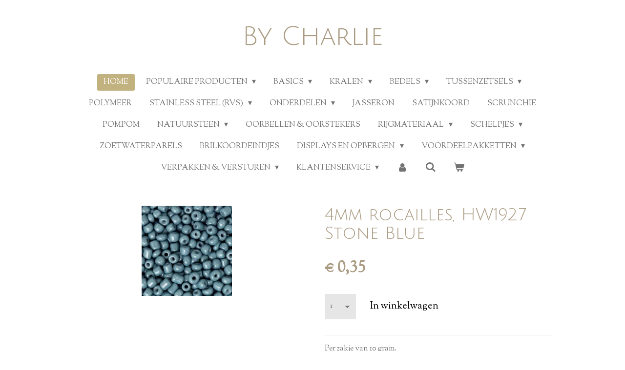

--- FILE ---
content_type: text/html; charset=UTF-8
request_url: https://www.by-charlie.nl/product/1021835/4mm-rocailles-hw1927-stone-blue
body_size: 21350
content:
<!DOCTYPE html>
<html lang="nl">
    <head>
        <meta http-equiv="Content-Type" content="text/html; charset=utf-8">
        <meta name="viewport" content="width=device-width, initial-scale=1.0, maximum-scale=5.0">
        <meta http-equiv="X-UA-Compatible" content="IE=edge">
        <link rel="canonical" href="https://www.by-charlie.nl/product/1021835/4mm-rocailles-hw1927-stone-blue">
        <meta property="og:title" content="4mm rocailles, HW1927 Stone Blue | by Charlie">
        <meta property="og:url" content="https://www.by-charlie.nl/product/1021835/4mm-rocailles-hw1927-stone-blue">
        <base href="https://www.by-charlie.nl/">
        <meta name="description" property="og:description" content="Per zakje van 10 gram.&amp;nbsp;
Zo lang de voorraad strekt.&amp;nbsp;
&amp;nbsp;
Materiaal: glas.&amp;nbsp;">
                <script nonce="dbce83192c0fdaf001a164ff607d8dd3">
            
            window.JOUWWEB = window.JOUWWEB || {};
            window.JOUWWEB.application = window.JOUWWEB.application || {};
            window.JOUWWEB.application = {"backends":[{"domain":"jouwweb.nl","freeDomain":"jouwweb.site"},{"domain":"webador.com","freeDomain":"webadorsite.com"},{"domain":"webador.de","freeDomain":"webadorsite.com"},{"domain":"webador.fr","freeDomain":"webadorsite.com"},{"domain":"webador.es","freeDomain":"webadorsite.com"},{"domain":"webador.it","freeDomain":"webadorsite.com"},{"domain":"jouwweb.be","freeDomain":"jouwweb.site"},{"domain":"webador.ie","freeDomain":"webadorsite.com"},{"domain":"webador.co.uk","freeDomain":"webadorsite.com"},{"domain":"webador.at","freeDomain":"webadorsite.com"},{"domain":"webador.be","freeDomain":"webadorsite.com"},{"domain":"webador.ch","freeDomain":"webadorsite.com"},{"domain":"webador.ch","freeDomain":"webadorsite.com"},{"domain":"webador.mx","freeDomain":"webadorsite.com"},{"domain":"webador.com","freeDomain":"webadorsite.com"},{"domain":"webador.dk","freeDomain":"webadorsite.com"},{"domain":"webador.se","freeDomain":"webadorsite.com"},{"domain":"webador.no","freeDomain":"webadorsite.com"},{"domain":"webador.fi","freeDomain":"webadorsite.com"},{"domain":"webador.ca","freeDomain":"webadorsite.com"},{"domain":"webador.ca","freeDomain":"webadorsite.com"},{"domain":"webador.pl","freeDomain":"webadorsite.com"},{"domain":"webador.com.au","freeDomain":"webadorsite.com"},{"domain":"webador.nz","freeDomain":"webadorsite.com"}],"editorLocale":"nl-NL","editorTimezone":"Europe\/Amsterdam","editorLanguage":"nl","analytics4TrackingId":"G-E6PZPGE4QM","analyticsDimensions":[],"backendDomain":"www.jouwweb.nl","backendShortDomain":"jouwweb.nl","backendKey":"jouwweb-nl","freeWebsiteDomain":"jouwweb.site","noSsl":false,"build":{"reference":"e44b7a5"},"linkHostnames":["www.jouwweb.nl","www.webador.com","www.webador.de","www.webador.fr","www.webador.es","www.webador.it","www.jouwweb.be","www.webador.ie","www.webador.co.uk","www.webador.at","www.webador.be","www.webador.ch","fr.webador.ch","www.webador.mx","es.webador.com","www.webador.dk","www.webador.se","www.webador.no","www.webador.fi","www.webador.ca","fr.webador.ca","www.webador.pl","www.webador.com.au","www.webador.nz"],"assetsUrl":"https:\/\/assets.jwwb.nl","loginUrl":"https:\/\/www.jouwweb.nl\/inloggen","publishUrl":"https:\/\/www.jouwweb.nl\/v2\/website\/1106999\/publish-proxy","adminUserOrIp":false,"pricing":{"plans":{"lite":{"amount":"700","currency":"EUR"},"pro":{"amount":"1200","currency":"EUR"},"business":{"amount":"2400","currency":"EUR"}},"yearlyDiscount":{"price":{"amount":"1200","currency":"EUR"},"ratio":0.05,"percent":"5%","discountPrice":{"amount":"1200","currency":"EUR"},"termPricePerMonth":{"amount":"2100","currency":"EUR"},"termPricePerYear":{"amount":"24000","currency":"EUR"}}},"hcUrl":{"add-product-variants":"https:\/\/help.jouwweb.nl\/hc\/nl\/articles\/28594307773201","basic-vs-advanced-shipping":"https:\/\/help.jouwweb.nl\/hc\/nl\/articles\/28594268794257","html-in-head":"https:\/\/help.jouwweb.nl\/hc\/nl\/articles\/28594336422545","link-domain-name":"https:\/\/help.jouwweb.nl\/hc\/nl\/articles\/28594325307409","optimize-for-mobile":"https:\/\/help.jouwweb.nl\/hc\/nl\/articles\/28594312927121","seo":"https:\/\/help.jouwweb.nl\/hc\/nl\/sections\/28507243966737","transfer-domain-name":"https:\/\/help.jouwweb.nl\/hc\/nl\/articles\/28594325232657","website-not-secure":"https:\/\/help.jouwweb.nl\/hc\/nl\/articles\/28594252935825"}};
            window.JOUWWEB.brand = {"type":"jouwweb","name":"JouwWeb","domain":"JouwWeb.nl","supportEmail":"support@jouwweb.nl"};
                    
                window.JOUWWEB = window.JOUWWEB || {};
                window.JOUWWEB.websiteRendering = {"locale":"nl-NL","timezone":"Europe\/Amsterdam","routes":{"api\/upload\/product-field":"\/_api\/upload\/product-field","checkout\/cart":"\/winkelwagen","payment":"\/bestelling-afronden\/:publicOrderId","payment\/forward":"\/bestelling-afronden\/:publicOrderId\/forward","public-order":"\/bestelling\/:publicOrderId","checkout\/authorize":"\/winkelwagen\/authorize\/:gateway","wishlist":"\/verlanglijst"}};
                                                    window.JOUWWEB.website = {"id":1106999,"locale":"nl-NL","enabled":true,"title":"by Charlie","hasTitle":true,"roleOfLoggedInUser":null,"ownerLocale":"nl-NL","plan":"business","freeWebsiteDomain":"jouwweb.site","backendKey":"jouwweb-nl","currency":"EUR","defaultLocale":"nl-NL","url":"https:\/\/www.by-charlie.nl\/","homepageSegmentId":4318384,"category":"webshop","isOffline":false,"isPublished":true,"locales":["nl-NL"],"allowed":{"ads":false,"credits":true,"externalLinks":true,"slideshow":true,"customDefaultSlideshow":true,"hostedAlbums":true,"moderators":true,"mailboxQuota":10,"statisticsVisitors":true,"statisticsDetailed":true,"statisticsMonths":-1,"favicon":true,"password":true,"freeDomains":2,"freeMailAccounts":1,"canUseLanguages":false,"fileUpload":true,"legacyFontSize":false,"webshop":true,"products":-1,"imageText":false,"search":true,"audioUpload":true,"videoUpload":5000,"allowDangerousForms":false,"allowHtmlCode":true,"mobileBar":true,"sidebar":false,"poll":false,"allowCustomForms":true,"allowBusinessListing":true,"allowCustomAnalytics":true,"allowAccountingLink":true,"digitalProducts":true,"sitemapElement":false},"mobileBar":{"enabled":false,"theme":"accent","email":{"active":false},"location":{"active":false},"phone":{"active":false},"whatsapp":{"active":false},"social":{"active":false,"network":"facebook"}},"webshop":{"enabled":true,"currency":"EUR","taxEnabled":true,"taxInclusive":true,"vatDisclaimerVisible":false,"orderNotice":"<p>Let erop dat je je adres volledig \u00e9n correct invult! <br \/>\r\n<br \/>\r\nJe bepaald zelf of je bestelling in een enveloppe of doosje wordt verstuurd en of je bestelling met of zonder Track&amp;Trace wordt verstuurd. <\/p>","orderConfirmation":"<p>Bedankt voor je bestelling! \ud83d\ude01<br \/>\r\n<br \/>\r\nJe ontvangt binnen enkele minuten een bestelbevestiging per e-mail. <br \/>\r\n<br \/>\r\nGeen mail? Check je spam\/ongewenst &amp; geef direct aan dat het e-mailadres veilig is \ud83d\ude09. <br \/>\r\n<br \/>\r\nIndien je bestelling niet binnen 48 uur is betaald, wordt de bestelling automatisch geannuleerd. <br \/>\r\n<br \/>\r\nLiefs, <br \/>\r\nCharlie <\/p>","freeShipping":true,"freeShippingAmount":"30.00","shippingDisclaimerVisible":false,"pickupAllowed":false,"couponAllowed":true,"detailsPageAvailable":true,"socialMediaVisible":true,"termsPage":4318456,"termsPageUrl":"\/klantenservice\/algemene-voorwaarden","extraTerms":null,"pricingVisible":true,"orderButtonVisible":true,"shippingAdvanced":true,"shippingAdvancedBackEnd":true,"soldOutVisible":true,"backInStockNotificationEnabled":false,"canAddProducts":true,"nextOrderNumber":587,"allowedServicePoints":[],"sendcloudConfigured":true,"sendcloudFallbackPublicKey":"a3d50033a59b4a598f1d7ce7e72aafdf","taxExemptionAllowed":true,"invoiceComment":null,"emptyCartVisible":true,"minimumOrderPrice":null,"productNumbersEnabled":false,"wishlistEnabled":false,"hideTaxOnCart":false},"isTreatedAsWebshop":true};                            window.JOUWWEB.cart = {"products":[],"coupon":null,"shippingCountryCode":null,"shippingChoice":null,"breakdown":[]};                            window.JOUWWEB.scripts = ["website-rendering\/webshop"];                        window.parent.JOUWWEB.colorPalette = window.JOUWWEB.colorPalette;
        </script>
                <title>4mm rocailles, HW1927 Stone Blue | by Charlie</title>
                                            <link href="https://primary.jwwb.nl/public/g/p/b/temp-wpmrkxofnvldxbyvlxhs/touch-icon-iphone.png?bust=1558727773" rel="apple-touch-icon" sizes="60x60">                                                <link href="https://primary.jwwb.nl/public/g/p/b/temp-wpmrkxofnvldxbyvlxhs/touch-icon-ipad.png?bust=1558727773" rel="apple-touch-icon" sizes="76x76">                                                <link href="https://primary.jwwb.nl/public/g/p/b/temp-wpmrkxofnvldxbyvlxhs/touch-icon-iphone-retina.png?bust=1558727773" rel="apple-touch-icon" sizes="120x120">                                                <link href="https://primary.jwwb.nl/public/g/p/b/temp-wpmrkxofnvldxbyvlxhs/touch-icon-ipad-retina.png?bust=1558727773" rel="apple-touch-icon" sizes="152x152">                                                <link href="https://primary.jwwb.nl/public/g/p/b/temp-wpmrkxofnvldxbyvlxhs/favicon.png?bust=1558727773" rel="shortcut icon">                                                <link href="https://primary.jwwb.nl/public/g/p/b/temp-wpmrkxofnvldxbyvlxhs/favicon.png?bust=1558727773" rel="icon">                                        <meta property="og:image" content="https&#x3A;&#x2F;&#x2F;primary.jwwb.nl&#x2F;public&#x2F;g&#x2F;p&#x2F;b&#x2F;temp-wpmrkxofnvldxbyvlxhs&#x2F;qknvoz&#x2F;7AE0BCD4-E3B0-4059-B2F9-FB255FBD7B50-1.jpeg">
                    <meta property="og:image" content="https&#x3A;&#x2F;&#x2F;primary.jwwb.nl&#x2F;public&#x2F;g&#x2F;p&#x2F;b&#x2F;temp-wpmrkxofnvldxbyvlxhs&#x2F;img_1112-high.jpg&#x3F;enable-io&#x3D;true&amp;enable&#x3D;upscale&amp;fit&#x3D;bounds&amp;width&#x3D;1200">
                    <meta property="og:image" content="https&#x3A;&#x2F;&#x2F;primary.jwwb.nl&#x2F;public&#x2F;g&#x2F;p&#x2F;b&#x2F;temp-wpmrkxofnvldxbyvlxhs&#x2F;img_1131-high.jpg&#x3F;enable-io&#x3D;true&amp;enable&#x3D;upscale&amp;fit&#x3D;bounds&amp;width&#x3D;1200">
                    <meta property="og:image" content="https&#x3A;&#x2F;&#x2F;primary.jwwb.nl&#x2F;public&#x2F;g&#x2F;p&#x2F;b&#x2F;temp-wpmrkxofnvldxbyvlxhs&#x2F;img_1106-high.jpg&#x3F;enable-io&#x3D;true&amp;enable&#x3D;upscale&amp;fit&#x3D;bounds&amp;width&#x3D;1200">
                    <meta property="og:image" content="https&#x3A;&#x2F;&#x2F;primary.jwwb.nl&#x2F;public&#x2F;g&#x2F;p&#x2F;b&#x2F;temp-wpmrkxofnvldxbyvlxhs&#x2F;img_1124-high.jpg&#x3F;enable-io&#x3D;true&amp;enable&#x3D;upscale&amp;fit&#x3D;bounds&amp;width&#x3D;1200">
                    <meta property="og:image" content="https&#x3A;&#x2F;&#x2F;primary.jwwb.nl&#x2F;public&#x2F;g&#x2F;p&#x2F;b&#x2F;temp-wpmrkxofnvldxbyvlxhs&#x2F;img_1128-1-high.jpg&#x3F;enable-io&#x3D;true&amp;enable&#x3D;upscale&amp;fit&#x3D;bounds&amp;width&#x3D;1200">
                    <meta property="og:image" content="https&#x3A;&#x2F;&#x2F;primary.jwwb.nl&#x2F;public&#x2F;g&#x2F;p&#x2F;b&#x2F;temp-wpmrkxofnvldxbyvlxhs&#x2F;img_1102-high-sdq858.jpg&#x3F;enable-io&#x3D;true&amp;enable&#x3D;upscale&amp;fit&#x3D;bounds&amp;width&#x3D;1200">
                    <meta property="og:image" content="https&#x3A;&#x2F;&#x2F;primary.jwwb.nl&#x2F;public&#x2F;g&#x2F;p&#x2F;b&#x2F;temp-wpmrkxofnvldxbyvlxhs&#x2F;img_0974-high-f1pnv5.jpg&#x3F;enable-io&#x3D;true&amp;enable&#x3D;upscale&amp;fit&#x3D;bounds&amp;width&#x3D;1200">
                    <meta property="og:image" content="https&#x3A;&#x2F;&#x2F;primary.jwwb.nl&#x2F;public&#x2F;g&#x2F;p&#x2F;b&#x2F;temp-wpmrkxofnvldxbyvlxhs&#x2F;img_1106-high-wkm4vy.jpg&#x3F;enable-io&#x3D;true&amp;enable&#x3D;upscale&amp;fit&#x3D;bounds&amp;width&#x3D;1200">
                    <meta property="og:image" content="https&#x3A;&#x2F;&#x2F;primary.jwwb.nl&#x2F;public&#x2F;g&#x2F;p&#x2F;b&#x2F;temp-wpmrkxofnvldxbyvlxhs&#x2F;img_0970-high-92wcsb.jpg&#x3F;enable-io&#x3D;true&amp;enable&#x3D;upscale&amp;fit&#x3D;bounds&amp;width&#x3D;1200">
                    <meta property="og:image" content="https&#x3A;&#x2F;&#x2F;primary.jwwb.nl&#x2F;public&#x2F;g&#x2F;p&#x2F;b&#x2F;temp-wpmrkxofnvldxbyvlxhs&#x2F;img_0967-high-vra5wo.jpg&#x3F;enable-io&#x3D;true&amp;enable&#x3D;upscale&amp;fit&#x3D;bounds&amp;width&#x3D;1200">
                                    <meta name="twitter:card" content="summary_large_image">
                        <meta property="twitter:image" content="https&#x3A;&#x2F;&#x2F;primary.jwwb.nl&#x2F;public&#x2F;g&#x2F;p&#x2F;b&#x2F;temp-wpmrkxofnvldxbyvlxhs&#x2F;qknvoz&#x2F;7AE0BCD4-E3B0-4059-B2F9-FB255FBD7B50-1.jpeg">
                                                    <script src="https://www.google.com/recaptcha/enterprise.js?hl=nl&amp;render=explicit" nonce="dbce83192c0fdaf001a164ff607d8dd3" data-turbo-track="reload"></script>
<script src="https://plausible.io/js/script.manual.js" nonce="dbce83192c0fdaf001a164ff607d8dd3" data-turbo-track="reload" defer data-domain="shard24.jouwweb.nl"></script>
<link rel="stylesheet" type="text/css" href="https://gfonts.jwwb.nl/css?display=fallback&amp;family=Sorts+Mill+Goudy%3A400%2C700%2C400italic%2C700italic%7CJulius+Sans+One%3A400%2C700%2C400italic%2C700italic" nonce="dbce83192c0fdaf001a164ff607d8dd3" data-turbo-track="dynamic">
<script src="https://assets.jwwb.nl/assets/build/website-rendering/nl-NL.js?bust=af8dcdef13a1895089e9" nonce="dbce83192c0fdaf001a164ff607d8dd3" data-turbo-track="reload" defer></script>
<script src="https://assets.jwwb.nl/assets/website-rendering/runtime.7bcdd12db7efaf1559ed.js?bust=985bd64258fe2552f2b6" nonce="dbce83192c0fdaf001a164ff607d8dd3" data-turbo-track="reload" defer></script>
<script src="https://assets.jwwb.nl/assets/website-rendering/103.3d75ec3708e54af67f50.js?bust=cb0aa3c978e146edbd0d" nonce="dbce83192c0fdaf001a164ff607d8dd3" data-turbo-track="reload" defer></script>
<script src="https://assets.jwwb.nl/assets/website-rendering/main.c8d709f695c55a6d5f43.js?bust=168746e4336bdbd95d32" nonce="dbce83192c0fdaf001a164ff607d8dd3" data-turbo-track="reload" defer></script>
<link rel="preload" href="https://assets.jwwb.nl/assets/website-rendering/styles.f78188d346eb1faf64a5.css?bust=7a6e6f2cb6becdc09bb5" as="style">
<link rel="preload" href="https://assets.jwwb.nl/assets/website-rendering/fonts/icons-website-rendering/font/website-rendering.woff2?bust=bd2797014f9452dadc8e" as="font" crossorigin>
<link rel="preconnect" href="https://gfonts.jwwb.nl">
<link rel="stylesheet" type="text/css" href="https://assets.jwwb.nl/assets/website-rendering/styles.f78188d346eb1faf64a5.css?bust=7a6e6f2cb6becdc09bb5" nonce="dbce83192c0fdaf001a164ff607d8dd3" data-turbo-track="dynamic">
<link rel="preconnect" href="https://assets.jwwb.nl">
<link rel="stylesheet" type="text/css" href="https://primary.jwwb.nl/public/g/p/b/temp-wpmrkxofnvldxbyvlxhs/style.css?bust=1766573920" nonce="dbce83192c0fdaf001a164ff607d8dd3" data-turbo-track="dynamic">    </head>
    <body
        id="top"
        class="jw-is-no-slideshow jw-header-is-text jw-is-segment-product jw-is-frontend jw-is-no-sidebar jw-is-no-messagebar jw-is-no-touch-device jw-is-no-mobile"
                                    data-jouwweb-page="1021835"
                                                data-jouwweb-segment-id="1021835"
                                                data-jouwweb-segment-type="product"
                                                data-template-threshold="1020"
                                                data-template-name="clean"
                            itemscope
        itemtype="https://schema.org/Product"
    >
                                    <meta itemprop="url" content="https://www.by-charlie.nl/product/1021835/4mm-rocailles-hw1927-stone-blue">
        <div class="jw-background"></div>
        <div class="jw-body">
            <div class="jw-mobile-menu jw-mobile-is-text js-mobile-menu">
            <button
            type="button"
            class="jw-mobile-menu__button jw-mobile-toggle"
            aria-label="Open / sluit menu"
        >
            <span class="jw-icon-burger"></span>
        </button>
        <div class="jw-mobile-header jw-mobile-header--text">
        <a            class="jw-mobile-header-content"
                            href="/"
                        >
                                        <div class="jw-mobile-text">
                    By Charlie                </div>
                    </a>
    </div>

        <a
        href="/winkelwagen"
        class="jw-mobile-menu__button jw-mobile-header-cart">
        <span class="jw-icon-badge-wrapper">
            <span class="website-rendering-icon-basket"></span>
            <span class="jw-icon-badge hidden"></span>
        </span>
    </a>
    
    </div>
    <div class="jw-mobile-menu-search jw-mobile-menu-search--hidden">
        <form
            action="/zoeken"
            method="get"
            class="jw-mobile-menu-search__box"
        >
            <input
                type="text"
                name="q"
                value=""
                placeholder="Zoeken..."
                class="jw-mobile-menu-search__input"
            >
            <button type="submit" class="jw-btn jw-btn--style-flat jw-mobile-menu-search__button">
                <span class="website-rendering-icon-search"></span>
            </button>
            <button type="button" class="jw-btn jw-btn--style-flat jw-mobile-menu-search__button js-cancel-search">
                <span class="website-rendering-icon-cancel"></span>
            </button>
        </form>
    </div>
            <div class="topmenu">
    <header>
        <div class="topmenu-inner js-topbar-content-container">
            <div class="jw-header-logo">
        <div
    class="jw-header jw-header-title-container jw-header-text jw-header-text-toggle"
    data-stylable="true"
>
    <a        id="jw-header-title"
        class="jw-header-title"
                    href="/"
            >
        By Charlie    </a>
</div>
</div>
            <nav class="menu jw-menu-copy">
                <ul
    id="jw-menu"
    class="jw-menu jw-menu-horizontal"
            >
            <li
    class="jw-menu-item jw-menu-is-active"
>
        <a        class="jw-menu-link js-active-menu-item"
        href="/"                                            data-page-link-id="4318384"
                            >
                <span class="">
            Home        </span>
            </a>
                </li>
            <li
    class="jw-menu-item jw-menu-has-submenu"
>
        <a        class="jw-menu-link"
        href="/populaire-producten"                                            data-page-link-id="25063786"
                            >
                <span class="">
            Populaire producten        </span>
                    <span class="jw-arrow jw-arrow-toplevel"></span>
            </a>
                    <ul
            class="jw-submenu"
                    >
                            <li
    class="jw-menu-item"
>
        <a        class="jw-menu-link"
        href="/populaire-producten/nieuwe-bedels"                                            data-page-link-id="25576502"
                            >
                <span class="">
            Nieuwe bedels        </span>
            </a>
                </li>
                    </ul>
        </li>
            <li
    class="jw-menu-item jw-menu-has-submenu"
>
        <a        class="jw-menu-link"
        href="/basics"                                            data-page-link-id="4318806"
                            >
                <span class="">
            Basics        </span>
                    <span class="jw-arrow jw-arrow-toplevel"></span>
            </a>
                    <ul
            class="jw-submenu"
                    >
                            <li
    class="jw-menu-item"
>
        <a        class="jw-menu-link"
        href="/basics/kettelstiften"                                            data-page-link-id="12863271"
                            >
                <span class="">
            Kettelstiften        </span>
            </a>
                </li>
                            <li
    class="jw-menu-item"
>
        <a        class="jw-menu-link"
        href="/basics/brilkoordjes"                                            data-page-link-id="4318638"
                            >
                <span class="">
            Brilkoordjes        </span>
            </a>
                </li>
                            <li
    class="jw-menu-item"
>
        <a        class="jw-menu-link"
        href="/basics/boeisloten"                                            data-page-link-id="12863247"
                            >
                <span class="">
            Boeisloten        </span>
            </a>
                </li>
                            <li
    class="jw-menu-item"
>
        <a        class="jw-menu-link"
        href="/basics/buigringen"                                            data-page-link-id="12504722"
                            >
                <span class="">
            Buigringen        </span>
            </a>
                </li>
                            <li
    class="jw-menu-item"
>
        <a        class="jw-menu-link"
        href="/basics/knijpkralen"                                            data-page-link-id="12504731"
                            >
                <span class="">
            Knijpkralen        </span>
            </a>
                </li>
                            <li
    class="jw-menu-item"
>
        <a        class="jw-menu-link"
        href="/basics/kwastjes"                                            data-page-link-id="4318640"
                            >
                <span class="">
            Kwastjes        </span>
            </a>
                </li>
                            <li
    class="jw-menu-item"
>
        <a        class="jw-menu-link"
        href="/basics/nietstiften"                                            data-page-link-id="12863263"
                            >
                <span class="">
            Nietstiften        </span>
            </a>
                </li>
                            <li
    class="jw-menu-item"
>
        <a        class="jw-menu-link"
        href="/basics/oorringen-1"                                            data-page-link-id="12504736"
                            >
                <span class="">
            Oorringen        </span>
            </a>
                </li>
                            <li
    class="jw-menu-item"
>
        <a        class="jw-menu-link"
        href="/basics/tangen"                                            data-page-link-id="12504718"
                            >
                <span class="">
            Tangen        </span>
            </a>
                </li>
                    </ul>
        </li>
            <li
    class="jw-menu-item jw-menu-has-submenu"
>
        <a        class="jw-menu-link"
        href="/kralen"                                            data-page-link-id="4318498"
                            >
                <span class="">
            Kralen        </span>
                    <span class="jw-arrow jw-arrow-toplevel"></span>
            </a>
                    <ul
            class="jw-submenu"
                    >
                            <li
    class="jw-menu-item"
>
        <a        class="jw-menu-link"
        href="/kralen/2mm-rocailles"                                            data-page-link-id="4318464"
                            >
                <span class="">
            2mm rocailles        </span>
            </a>
                </li>
                            <li
    class="jw-menu-item"
>
        <a        class="jw-menu-link"
        href="/kralen/3mm-rocailles"                                            data-page-link-id="6097620"
                            >
                <span class="">
            3mm rocailles        </span>
            </a>
                </li>
                            <li
    class="jw-menu-item"
>
        <a        class="jw-menu-link"
        href="/kralen/4mm-rocailles"                                            data-page-link-id="4318600"
                            >
                <span class="">
            4mm rocailles        </span>
            </a>
                </li>
                            <li
    class="jw-menu-item"
>
        <a        class="jw-menu-link"
        href="/kralen/metallic-rocailles"                                            data-page-link-id="8832785"
                            >
                <span class="">
            Metallic Rocailles        </span>
            </a>
                </li>
                            <li
    class="jw-menu-item"
>
        <a        class="jw-menu-link"
        href="/kralen/miyuki-delica-s"                                            data-page-link-id="12863690"
                            >
                <span class="">
            Miyuki delica’s        </span>
            </a>
                </li>
                            <li
    class="jw-menu-item"
>
        <a        class="jw-menu-link"
        href="/kralen/miyuki-rocailles-6-0-4mm"                                            data-page-link-id="12863341"
                            >
                <span class="">
            Miyuki rocailles 6/0. 4mm        </span>
            </a>
                </li>
                            <li
    class="jw-menu-item"
>
        <a        class="jw-menu-link"
        href="/kralen/miyuki-tila"                                            data-page-link-id="6061929"
                            >
                <span class="">
            Miyuki tila        </span>
            </a>
                </li>
                            <li
    class="jw-menu-item"
>
        <a        class="jw-menu-link"
        href="/kralen/miyuki-8-0-3mm"                                            data-page-link-id="6045330"
                            >
                <span class="">
            Miyuki 8/0  3mm        </span>
            </a>
                </li>
                            <li
    class="jw-menu-item"
>
        <a        class="jw-menu-link"
        href="/kralen/miyuki-rocailles-11-0-2mm"                                            data-page-link-id="12863318"
                            >
                <span class="">
            Miyuki rocailles 11/0 2mm        </span>
            </a>
                </li>
                            <li
    class="jw-menu-item"
>
        <a        class="jw-menu-link"
        href="/kralen/natuursteen-kralen"                                            data-page-link-id="12865226"
                            >
                <span class="">
            Natuursteen kralen        </span>
            </a>
                </li>
                            <li
    class="jw-menu-item"
>
        <a        class="jw-menu-link"
        href="/kralen/katsuki"                                            data-page-link-id="4468566"
                            >
                <span class="">
            Katsuki        </span>
            </a>
                </li>
                            <li
    class="jw-menu-item"
>
        <a        class="jw-menu-link"
        href="/kralen/letter-en-cijferkralen"                                            data-page-link-id="4318497"
                            >
                <span class="">
            Letter- en cijferkralen        </span>
            </a>
                </li>
                            <li
    class="jw-menu-item"
>
        <a        class="jw-menu-link"
        href="/kralen/acrylkralen-4mm"                                            data-page-link-id="6203643"
                            >
                <span class="">
            Acrylkralen 4mm        </span>
            </a>
                </li>
                            <li
    class="jw-menu-item"
>
        <a        class="jw-menu-link"
        href="/kralen/acrylkralen-6mm"                                            data-page-link-id="6203644"
                            >
                <span class="">
            Acrylkralen 6mm        </span>
            </a>
                </li>
                            <li
    class="jw-menu-item"
>
        <a        class="jw-menu-link"
        href="/kralen/facet-kralen"                                            data-page-link-id="6244063"
                            >
                <span class="">
            Facet kralen        </span>
            </a>
                </li>
                            <li
    class="jw-menu-item"
>
        <a        class="jw-menu-link"
        href="/kralen/rvs-kralen"                                            data-page-link-id="12503218"
                            >
                <span class="">
            RVS kralen        </span>
            </a>
                </li>
                            <li
    class="jw-menu-item"
>
        <a        class="jw-menu-link"
        href="/kralen/sparkle-glitter-beads"                                            data-page-link-id="6260154"
                            >
                <span class="">
            Sparkle &amp; Glitter Beads        </span>
            </a>
                </li>
                            <li
    class="jw-menu-item"
>
        <a        class="jw-menu-link"
        href="/kralen/polymeer-kralen"                                            data-page-link-id="7143432"
                            >
                <span class="">
            Polymeer kralen        </span>
            </a>
                </li>
                            <li
    class="jw-menu-item"
>
        <a        class="jw-menu-link"
        href="/kralen/plexx-kralen"                                            data-page-link-id="12503282"
                            >
                <span class="">
            Plexx kralen        </span>
            </a>
                </li>
                    </ul>
        </li>
            <li
    class="jw-menu-item jw-menu-has-submenu"
>
        <a        class="jw-menu-link"
        href="/bedels"                                            data-page-link-id="4318639"
                            >
                <span class="">
            Bedels        </span>
                    <span class="jw-arrow jw-arrow-toplevel"></span>
            </a>
                    <ul
            class="jw-submenu"
                    >
                            <li
    class="jw-menu-item"
>
        <a        class="jw-menu-link"
        href="/bedels/bohemian-bedels"                                            data-page-link-id="12462129"
                            >
                <span class="">
            Bohemian bedels        </span>
            </a>
                </li>
                            <li
    class="jw-menu-item"
>
        <a        class="jw-menu-link"
        href="/bedels/dq-bedels"                                            data-page-link-id="4318487"
                            >
                <span class="">
            DQ bedels        </span>
            </a>
                </li>
                            <li
    class="jw-menu-item"
>
        <a        class="jw-menu-link"
        href="/bedels/rvs-bedels"                                            data-page-link-id="12462099"
                            >
                <span class="">
            RVS bedels        </span>
            </a>
                </li>
                            <li
    class="jw-menu-item"
>
        <a        class="jw-menu-link"
        href="/bedels/zirkonia-bedels"                                            data-page-link-id="12462104"
                            >
                <span class="">
            Zirkonia bedels        </span>
            </a>
                </li>
                    </ul>
        </li>
            <li
    class="jw-menu-item jw-menu-has-submenu"
>
        <a        class="jw-menu-link"
        href="/tussenzetsels"                                            data-page-link-id="12461741"
                            >
                <span class="">
            Tussenzetsels        </span>
                    <span class="jw-arrow jw-arrow-toplevel"></span>
            </a>
                    <ul
            class="jw-submenu"
                    >
                            <li
    class="jw-menu-item"
>
        <a        class="jw-menu-link"
        href="/tussenzetsels/dq-tussenzetsels"                                            data-page-link-id="4318488"
                            >
                <span class="">
            DQ tussenzetsels        </span>
            </a>
                </li>
                            <li
    class="jw-menu-item"
>
        <a        class="jw-menu-link"
        href="/tussenzetsels/rvs-tussenzetsels"                                            data-page-link-id="12461762"
                            >
                <span class="">
            RVS tussenzetsels        </span>
            </a>
                </li>
                            <li
    class="jw-menu-item"
>
        <a        class="jw-menu-link"
        href="/tussenzetsels/zirkonia-tussenzetsels"                                            data-page-link-id="12461922"
                            >
                <span class="">
            Zirkonia tussenzetsels        </span>
            </a>
                </li>
                    </ul>
        </li>
            <li
    class="jw-menu-item"
>
        <a        class="jw-menu-link"
        href="/polymeer"                                            data-page-link-id="8231547"
                            >
                <span class="">
            Polymeer        </span>
            </a>
                </li>
            <li
    class="jw-menu-item jw-menu-has-submenu"
>
        <a        class="jw-menu-link"
        href="/stainless-steel-rvs"                                            data-page-link-id="12896781"
                            >
                <span class="">
            Stainless steel (RVS)        </span>
                    <span class="jw-arrow jw-arrow-toplevel"></span>
            </a>
                    <ul
            class="jw-submenu"
                    >
                            <li
    class="jw-menu-item"
>
        <a        class="jw-menu-link"
        href="/stainless-steel-rvs/stainless-steel-bedels"                                            data-page-link-id="12862942"
                            >
                <span class="">
            Stainless steel bedels        </span>
            </a>
                </li>
                            <li
    class="jw-menu-item"
>
        <a        class="jw-menu-link"
        href="/stainless-steel-rvs/stainless-steel-onderdelen"                                            data-page-link-id="12862972"
                            >
                <span class="">
            Stainless steel onderdelen        </span>
            </a>
                </li>
                    </ul>
        </li>
            <li
    class="jw-menu-item jw-menu-has-submenu"
>
        <a        class="jw-menu-link"
        href="/onderdelen"                                            data-page-link-id="4318494"
                            >
                <span class="">
            Onderdelen        </span>
                    <span class="jw-arrow jw-arrow-toplevel"></span>
            </a>
                    <ul
            class="jw-submenu"
                    >
                            <li
    class="jw-menu-item"
>
        <a        class="jw-menu-link"
        href="/onderdelen/dq-onderdelen"                                            data-page-link-id="12502754"
                            >
                <span class="">
            DQ onderdelen        </span>
            </a>
                </li>
                            <li
    class="jw-menu-item"
>
        <a        class="jw-menu-link"
        href="/onderdelen/rvs-onderdelen"                                            data-page-link-id="7082636"
                            >
                <span class="">
            RVS onderdelen        </span>
            </a>
                </li>
                    </ul>
        </li>
            <li
    class="jw-menu-item"
>
        <a        class="jw-menu-link"
        href="/jasseron"                                            data-page-link-id="4318616"
                            >
                <span class="">
            Jasseron        </span>
            </a>
                </li>
            <li
    class="jw-menu-item"
>
        <a        class="jw-menu-link"
        href="/satijnkoord"                                            data-page-link-id="25064670"
                            >
                <span class="">
            Satijnkoord        </span>
            </a>
                </li>
            <li
    class="jw-menu-item"
>
        <a        class="jw-menu-link"
        href="/scrunchie"                                            data-page-link-id="25064873"
                            >
                <span class="">
            Scrunchie        </span>
            </a>
                </li>
            <li
    class="jw-menu-item"
>
        <a        class="jw-menu-link"
        href="/pompom"                                            data-page-link-id="12678537"
                            >
                <span class="">
            Pompom        </span>
            </a>
                </li>
            <li
    class="jw-menu-item jw-menu-has-submenu"
>
        <a        class="jw-menu-link"
        href="/natuursteen"                                            data-page-link-id="7084644"
                            >
                <span class="">
            Natuursteen        </span>
                    <span class="jw-arrow jw-arrow-toplevel"></span>
            </a>
                    <ul
            class="jw-submenu"
                    >
                            <li
    class="jw-menu-item"
>
        <a        class="jw-menu-link"
        href="/natuursteen/hangers"                                            data-page-link-id="12464475"
                            >
                <span class="">
            Hangers        </span>
            </a>
                </li>
                            <li
    class="jw-menu-item"
>
        <a        class="jw-menu-link"
        href="/natuursteen/kralen-1"                                            data-page-link-id="12464623"
                            >
                <span class="">
            Kralen        </span>
            </a>
                </li>
                            <li
    class="jw-menu-item"
>
        <a        class="jw-menu-link"
        href="/natuursteen/tubes-cubes"                                            data-page-link-id="12464545"
                            >
                <span class="">
            Tubes &amp; cubes        </span>
            </a>
                </li>
                    </ul>
        </li>
            <li
    class="jw-menu-item"
>
        <a        class="jw-menu-link"
        href="/oorbellen-oorstekers"                                            data-page-link-id="4318617"
                            >
                <span class="">
            Oorbellen &amp; oorstekers        </span>
            </a>
                </li>
            <li
    class="jw-menu-item jw-menu-has-submenu"
>
        <a        class="jw-menu-link"
        href="/rijgmateriaal"                                            data-page-link-id="4318465"
                            >
                <span class="">
            Rijgmateriaal        </span>
                    <span class="jw-arrow jw-arrow-toplevel"></span>
            </a>
                    <ul
            class="jw-submenu"
                    >
                            <li
    class="jw-menu-item"
>
        <a        class="jw-menu-link"
        href="/rijgmateriaal/gekleurd-elastiek"                                            data-page-link-id="12677418"
                            >
                <span class="">
            Gekleurd elastiek        </span>
            </a>
                </li>
                            <li
    class="jw-menu-item"
>
        <a        class="jw-menu-link"
        href="/rijgmateriaal/leer-suede"                                            data-page-link-id="12677917"
                            >
                <span class="">
            Leer &amp; suede        </span>
            </a>
                </li>
                            <li
    class="jw-menu-item"
>
        <a        class="jw-menu-link"
        href="/rijgmateriaal/lint"                                            data-page-link-id="12678213"
                            >
                <span class="">
            Lint        </span>
            </a>
                </li>
                            <li
    class="jw-menu-item"
>
        <a        class="jw-menu-link"
        href="/rijgmateriaal/macramedraad-1-0mm"                                            data-page-link-id="4318504"
                            >
                <span class="">
            Macramédraad 1.0mm        </span>
            </a>
                </li>
                            <li
    class="jw-menu-item"
>
        <a        class="jw-menu-link"
        href="/rijgmateriaal/macrame-draad-1-5mm"                                            data-page-link-id="26134578"
                            >
                <span class="">
            Macramé draad 1.5mm        </span>
            </a>
                </li>
                            <li
    class="jw-menu-item"
>
        <a        class="jw-menu-link"
        href="/rijgmateriaal/maritiem-trendy-koord"                                            data-page-link-id="12677674"
                            >
                <span class="">
            Maritiem &amp; trendy koord        </span>
            </a>
                </li>
                            <li
    class="jw-menu-item"
>
        <a        class="jw-menu-link"
        href="/rijgmateriaal/miyuki-draad"                                            data-page-link-id="12863805"
                            >
                <span class="">
            Miyuki draad        </span>
            </a>
                </li>
                            <li
    class="jw-menu-item"
>
        <a        class="jw-menu-link"
        href="/rijgmateriaal/satijn-koord"                                            data-page-link-id="6273380"
                            >
                <span class="">
            Satijn koord        </span>
            </a>
                </li>
                            <li
    class="jw-menu-item"
>
        <a        class="jw-menu-link"
        href="/rijgmateriaal/waxkoord-draad"                                            data-page-link-id="12677829"
                            >
                <span class="">
            Waxkoord &amp; draad        </span>
            </a>
                </li>
                    </ul>
        </li>
            <li
    class="jw-menu-item jw-menu-has-submenu"
>
        <a        class="jw-menu-link"
        href="/schelpjes"                                            data-page-link-id="4318637"
                            >
                <span class="">
            Schelpjes        </span>
                    <span class="jw-arrow jw-arrow-toplevel"></span>
            </a>
                    <ul
            class="jw-submenu"
                    >
                            <li
    class="jw-menu-item"
>
        <a        class="jw-menu-link"
        href="/schelpjes/diverse-schelpjes"                                            data-page-link-id="12502778"
                            >
                <span class="">
            Diverse schelpjes        </span>
            </a>
                </li>
                            <li
    class="jw-menu-item"
>
        <a        class="jw-menu-link"
        href="/schelpjes/kauri"                                            data-page-link-id="12502764"
                            >
                <span class="">
            Kauri        </span>
            </a>
                </li>
                    </ul>
        </li>
            <li
    class="jw-menu-item"
>
        <a        class="jw-menu-link"
        href="/zoetwaterparels"                                            data-page-link-id="6261150"
                            >
                <span class="">
            Zoetwaterparels        </span>
            </a>
                </li>
            <li
    class="jw-menu-item"
>
        <a        class="jw-menu-link"
        href="/brilkoordeindjes"                                            data-page-link-id="12678381"
                            >
                <span class="">
            Brilkoordeindjes        </span>
            </a>
                </li>
            <li
    class="jw-menu-item jw-menu-has-submenu"
>
        <a        class="jw-menu-link"
        href="/displays-en-opbergen"                                            data-page-link-id="4318823"
                            >
                <span class="">
            Displays en opbergen        </span>
                    <span class="jw-arrow jw-arrow-toplevel"></span>
            </a>
                    <ul
            class="jw-submenu"
                    >
                            <li
    class="jw-menu-item"
>
        <a        class="jw-menu-link"
        href="/displays-en-opbergen/armband-kussentjes"                                            data-page-link-id="12466018"
                            >
                <span class="">
            Armband kussentjes        </span>
            </a>
                </li>
                            <li
    class="jw-menu-item"
>
        <a        class="jw-menu-link"
        href="/displays-en-opbergen/displays"                                            data-page-link-id="12466000"
                            >
                <span class="">
            Displays        </span>
            </a>
                </li>
                            <li
    class="jw-menu-item"
>
        <a        class="jw-menu-link"
        href="/displays-en-opbergen/opbergen"                                            data-page-link-id="12466031"
                            >
                <span class="">
            Opbergen        </span>
            </a>
                </li>
                    </ul>
        </li>
            <li
    class="jw-menu-item jw-menu-has-submenu"
>
        <a        class="jw-menu-link"
        href="/voordeelpakketten"                                            data-page-link-id="4567377"
                            >
                <span class="">
            Voordeelpakketten        </span>
                    <span class="jw-arrow jw-arrow-toplevel"></span>
            </a>
                    <ul
            class="jw-submenu"
                    >
                            <li
    class="jw-menu-item"
>
        <a        class="jw-menu-link"
        href="/voordeelpakketten/kauri-voordeelpakketten"                                            data-page-link-id="12504645"
                            >
                <span class="">
            Kauri voordeelpakketten        </span>
            </a>
                </li>
                            <li
    class="jw-menu-item"
>
        <a        class="jw-menu-link"
        href="/voordeelpakketten/polymeer-voordeelpakketten"                                            data-page-link-id="12504638"
                            >
                <span class="">
            Polymeer voordeelpakketten        </span>
            </a>
                </li>
                            <li
    class="jw-menu-item"
>
        <a        class="jw-menu-link"
        href="/voordeelpakketten/rocailles-voordeelpakketten"                                            data-page-link-id="12504614"
                            >
                <span class="">
            Rocailles voordeelpakketten        </span>
            </a>
                </li>
                            <li
    class="jw-menu-item"
>
        <a        class="jw-menu-link"
        href="/voordeelpakketten/starterpacks"                                            data-page-link-id="12504634"
                            >
                <span class="">
            Starterpacks        </span>
            </a>
                </li>
                            <li
    class="jw-menu-item"
>
        <a        class="jw-menu-link"
        href="/voordeelpakketten/tools-voordeelpakketten"                                            data-page-link-id="12504625"
                            >
                <span class="">
            Tools voordeelpakketten        </span>
            </a>
                </li>
                    </ul>
        </li>
            <li
    class="jw-menu-item jw-menu-has-submenu"
>
        <a        class="jw-menu-link"
        href="/verpakken-versturen"                                            data-page-link-id="4499699"
                            >
                <span class="">
            Verpakken &amp; versturen        </span>
                    <span class="jw-arrow jw-arrow-toplevel"></span>
            </a>
                    <ul
            class="jw-submenu"
                    >
                            <li
    class="jw-menu-item"
>
        <a        class="jw-menu-link"
        href="/verpakken-versturen/cadeauverpakkingen"                                            data-page-link-id="4499680"
                            >
                <span class="">
            Cadeauverpakkingen        </span>
            </a>
                </li>
                            <li
    class="jw-menu-item"
>
        <a        class="jw-menu-link"
        href="/verpakken-versturen/gripzakjes"                                            data-page-link-id="12504593"
                            >
                <span class="">
            Gripzakjes        </span>
            </a>
                </li>
                            <li
    class="jw-menu-item"
>
        <a        class="jw-menu-link"
        href="/verpakken-versturen/sieradenkaartjes"                                            data-page-link-id="4500304"
                            >
                <span class="">
            Sieradenkaartjes        </span>
            </a>
                </li>
                            <li
    class="jw-menu-item"
>
        <a        class="jw-menu-link"
        href="/verpakken-versturen/vloeipapier"                                            data-page-link-id="12679492"
                            >
                <span class="">
            Vloeipapier        </span>
            </a>
                </li>
                    </ul>
        </li>
            <li
    class="jw-menu-item jw-menu-has-submenu"
>
        <a        class="jw-menu-link"
        href="/klantenservice"                                            data-page-link-id="4318446"
                            >
                <span class="">
            Klantenservice        </span>
                    <span class="jw-arrow jw-arrow-toplevel"></span>
            </a>
                    <ul
            class="jw-submenu"
                    >
                            <li
    class="jw-menu-item"
>
        <a        class="jw-menu-link"
        href="/klantenservice/levertijd-en-verzendkosten"                                            data-page-link-id="4318452"
                            >
                <span class="">
            Levertijd en verzendkosten        </span>
            </a>
                </li>
                            <li
    class="jw-menu-item"
>
        <a        class="jw-menu-link"
        href="/klantenservice/retourneren"                                            data-page-link-id="4318453"
                            >
                <span class="">
            Retourneren        </span>
            </a>
                </li>
                            <li
    class="jw-menu-item"
>
        <a        class="jw-menu-link"
        href="/klantenservice/algemene-voorwaarden"                                            data-page-link-id="4318456"
                            >
                <span class="">
            Algemene voorwaarden        </span>
            </a>
                </li>
                            <li
    class="jw-menu-item"
>
        <a        class="jw-menu-link"
        href="/klantenservice/privacy-verklaring"                                            data-page-link-id="4318458"
                            >
                <span class="">
            Privacy verklaring        </span>
            </a>
                </li>
                            <li
    class="jw-menu-item"
>
        <a        class="jw-menu-link"
        href="/klantenservice/contact"                                            data-page-link-id="4318459"
                            >
                <span class="">
            Contact        </span>
            </a>
                </li>
                            <li
    class="jw-menu-item"
>
        <a        class="jw-menu-link"
        href="/klantenservice/tips-trucs"                                            data-page-link-id="4318450"
                            >
                <span class="">
            Tips &amp; Trucs        </span>
            </a>
                </li>
                            <li
    class="jw-menu-item"
>
        <a        class="jw-menu-link"
        href="/klantenservice/nieuwsbrief"                                            data-page-link-id="25091260"
                            >
                <span class="">
            Nieuwsbrief        </span>
            </a>
                </li>
                    </ul>
        </li>
            <li
    class="jw-menu-item"
>
        <a        class="jw-menu-link jw-menu-link--icon"
        href="/account"                                                            title="Account"
            >
                                <span class="website-rendering-icon-user"></span>
                            <span class="hidden-desktop-horizontal-menu">
            Account        </span>
            </a>
                </li>
            <li
    class="jw-menu-item jw-menu-search-item"
>
        <button        class="jw-menu-link jw-menu-link--icon jw-text-button"
                                                                    title="Zoeken"
            >
                                <span class="website-rendering-icon-search"></span>
                            <span class="hidden-desktop-horizontal-menu">
            Zoeken        </span>
            </button>
                
            <div class="jw-popover-container jw-popover-container--inline is-hidden">
                <div class="jw-popover-backdrop"></div>
                <div class="jw-popover">
                    <div class="jw-popover__arrow"></div>
                    <div class="jw-popover__content jw-section-white">
                        <form  class="jw-search" action="/zoeken" method="get">
                            
                            <input class="jw-search__input" type="text" name="q" value="" placeholder="Zoeken..." >
                            <button class="jw-search__submit" type="submit">
                                <span class="website-rendering-icon-search"></span>
                            </button>
                        </form>
                    </div>
                </div>
            </div>
                        </li>
            <li
    class="jw-menu-item js-menu-cart-item "
>
        <a        class="jw-menu-link jw-menu-link--icon"
        href="/winkelwagen"                                                            title="Winkelwagen"
            >
                                    <span class="jw-icon-badge-wrapper">
                        <span class="website-rendering-icon-basket"></span>
                                            <span class="jw-icon-badge hidden">
                    0                </span>
                            <span class="hidden-desktop-horizontal-menu">
            Winkelwagen        </span>
            </a>
                </li>
    
    </ul>

    <script nonce="dbce83192c0fdaf001a164ff607d8dd3" id="jw-mobile-menu-template" type="text/template">
        <ul id="jw-menu" class="jw-menu jw-menu-horizontal">
                            <li
    class="jw-menu-item jw-menu-search-item"
>
                
                 <li class="jw-menu-item jw-mobile-menu-search-item">
                    <form class="jw-search" action="/zoeken" method="get">
                        <input class="jw-search__input" type="text" name="q" value="" placeholder="Zoeken...">
                        <button class="jw-search__submit" type="submit">
                            <span class="website-rendering-icon-search"></span>
                        </button>
                    </form>
                </li>
                        </li>
                            <li
    class="jw-menu-item jw-menu-is-active"
>
        <a        class="jw-menu-link js-active-menu-item"
        href="/"                                            data-page-link-id="4318384"
                            >
                <span class="">
            Home        </span>
            </a>
                </li>
                            <li
    class="jw-menu-item jw-menu-has-submenu"
>
        <a        class="jw-menu-link"
        href="/populaire-producten"                                            data-page-link-id="25063786"
                            >
                <span class="">
            Populaire producten        </span>
                    <span class="jw-arrow jw-arrow-toplevel"></span>
            </a>
                    <ul
            class="jw-submenu"
                    >
                            <li
    class="jw-menu-item"
>
        <a        class="jw-menu-link"
        href="/populaire-producten/nieuwe-bedels"                                            data-page-link-id="25576502"
                            >
                <span class="">
            Nieuwe bedels        </span>
            </a>
                </li>
                    </ul>
        </li>
                            <li
    class="jw-menu-item jw-menu-has-submenu"
>
        <a        class="jw-menu-link"
        href="/basics"                                            data-page-link-id="4318806"
                            >
                <span class="">
            Basics        </span>
                    <span class="jw-arrow jw-arrow-toplevel"></span>
            </a>
                    <ul
            class="jw-submenu"
                    >
                            <li
    class="jw-menu-item"
>
        <a        class="jw-menu-link"
        href="/basics/kettelstiften"                                            data-page-link-id="12863271"
                            >
                <span class="">
            Kettelstiften        </span>
            </a>
                </li>
                            <li
    class="jw-menu-item"
>
        <a        class="jw-menu-link"
        href="/basics/brilkoordjes"                                            data-page-link-id="4318638"
                            >
                <span class="">
            Brilkoordjes        </span>
            </a>
                </li>
                            <li
    class="jw-menu-item"
>
        <a        class="jw-menu-link"
        href="/basics/boeisloten"                                            data-page-link-id="12863247"
                            >
                <span class="">
            Boeisloten        </span>
            </a>
                </li>
                            <li
    class="jw-menu-item"
>
        <a        class="jw-menu-link"
        href="/basics/buigringen"                                            data-page-link-id="12504722"
                            >
                <span class="">
            Buigringen        </span>
            </a>
                </li>
                            <li
    class="jw-menu-item"
>
        <a        class="jw-menu-link"
        href="/basics/knijpkralen"                                            data-page-link-id="12504731"
                            >
                <span class="">
            Knijpkralen        </span>
            </a>
                </li>
                            <li
    class="jw-menu-item"
>
        <a        class="jw-menu-link"
        href="/basics/kwastjes"                                            data-page-link-id="4318640"
                            >
                <span class="">
            Kwastjes        </span>
            </a>
                </li>
                            <li
    class="jw-menu-item"
>
        <a        class="jw-menu-link"
        href="/basics/nietstiften"                                            data-page-link-id="12863263"
                            >
                <span class="">
            Nietstiften        </span>
            </a>
                </li>
                            <li
    class="jw-menu-item"
>
        <a        class="jw-menu-link"
        href="/basics/oorringen-1"                                            data-page-link-id="12504736"
                            >
                <span class="">
            Oorringen        </span>
            </a>
                </li>
                            <li
    class="jw-menu-item"
>
        <a        class="jw-menu-link"
        href="/basics/tangen"                                            data-page-link-id="12504718"
                            >
                <span class="">
            Tangen        </span>
            </a>
                </li>
                    </ul>
        </li>
                            <li
    class="jw-menu-item jw-menu-has-submenu"
>
        <a        class="jw-menu-link"
        href="/kralen"                                            data-page-link-id="4318498"
                            >
                <span class="">
            Kralen        </span>
                    <span class="jw-arrow jw-arrow-toplevel"></span>
            </a>
                    <ul
            class="jw-submenu"
                    >
                            <li
    class="jw-menu-item"
>
        <a        class="jw-menu-link"
        href="/kralen/2mm-rocailles"                                            data-page-link-id="4318464"
                            >
                <span class="">
            2mm rocailles        </span>
            </a>
                </li>
                            <li
    class="jw-menu-item"
>
        <a        class="jw-menu-link"
        href="/kralen/3mm-rocailles"                                            data-page-link-id="6097620"
                            >
                <span class="">
            3mm rocailles        </span>
            </a>
                </li>
                            <li
    class="jw-menu-item"
>
        <a        class="jw-menu-link"
        href="/kralen/4mm-rocailles"                                            data-page-link-id="4318600"
                            >
                <span class="">
            4mm rocailles        </span>
            </a>
                </li>
                            <li
    class="jw-menu-item"
>
        <a        class="jw-menu-link"
        href="/kralen/metallic-rocailles"                                            data-page-link-id="8832785"
                            >
                <span class="">
            Metallic Rocailles        </span>
            </a>
                </li>
                            <li
    class="jw-menu-item"
>
        <a        class="jw-menu-link"
        href="/kralen/miyuki-delica-s"                                            data-page-link-id="12863690"
                            >
                <span class="">
            Miyuki delica’s        </span>
            </a>
                </li>
                            <li
    class="jw-menu-item"
>
        <a        class="jw-menu-link"
        href="/kralen/miyuki-rocailles-6-0-4mm"                                            data-page-link-id="12863341"
                            >
                <span class="">
            Miyuki rocailles 6/0. 4mm        </span>
            </a>
                </li>
                            <li
    class="jw-menu-item"
>
        <a        class="jw-menu-link"
        href="/kralen/miyuki-tila"                                            data-page-link-id="6061929"
                            >
                <span class="">
            Miyuki tila        </span>
            </a>
                </li>
                            <li
    class="jw-menu-item"
>
        <a        class="jw-menu-link"
        href="/kralen/miyuki-8-0-3mm"                                            data-page-link-id="6045330"
                            >
                <span class="">
            Miyuki 8/0  3mm        </span>
            </a>
                </li>
                            <li
    class="jw-menu-item"
>
        <a        class="jw-menu-link"
        href="/kralen/miyuki-rocailles-11-0-2mm"                                            data-page-link-id="12863318"
                            >
                <span class="">
            Miyuki rocailles 11/0 2mm        </span>
            </a>
                </li>
                            <li
    class="jw-menu-item"
>
        <a        class="jw-menu-link"
        href="/kralen/natuursteen-kralen"                                            data-page-link-id="12865226"
                            >
                <span class="">
            Natuursteen kralen        </span>
            </a>
                </li>
                            <li
    class="jw-menu-item"
>
        <a        class="jw-menu-link"
        href="/kralen/katsuki"                                            data-page-link-id="4468566"
                            >
                <span class="">
            Katsuki        </span>
            </a>
                </li>
                            <li
    class="jw-menu-item"
>
        <a        class="jw-menu-link"
        href="/kralen/letter-en-cijferkralen"                                            data-page-link-id="4318497"
                            >
                <span class="">
            Letter- en cijferkralen        </span>
            </a>
                </li>
                            <li
    class="jw-menu-item"
>
        <a        class="jw-menu-link"
        href="/kralen/acrylkralen-4mm"                                            data-page-link-id="6203643"
                            >
                <span class="">
            Acrylkralen 4mm        </span>
            </a>
                </li>
                            <li
    class="jw-menu-item"
>
        <a        class="jw-menu-link"
        href="/kralen/acrylkralen-6mm"                                            data-page-link-id="6203644"
                            >
                <span class="">
            Acrylkralen 6mm        </span>
            </a>
                </li>
                            <li
    class="jw-menu-item"
>
        <a        class="jw-menu-link"
        href="/kralen/facet-kralen"                                            data-page-link-id="6244063"
                            >
                <span class="">
            Facet kralen        </span>
            </a>
                </li>
                            <li
    class="jw-menu-item"
>
        <a        class="jw-menu-link"
        href="/kralen/rvs-kralen"                                            data-page-link-id="12503218"
                            >
                <span class="">
            RVS kralen        </span>
            </a>
                </li>
                            <li
    class="jw-menu-item"
>
        <a        class="jw-menu-link"
        href="/kralen/sparkle-glitter-beads"                                            data-page-link-id="6260154"
                            >
                <span class="">
            Sparkle &amp; Glitter Beads        </span>
            </a>
                </li>
                            <li
    class="jw-menu-item"
>
        <a        class="jw-menu-link"
        href="/kralen/polymeer-kralen"                                            data-page-link-id="7143432"
                            >
                <span class="">
            Polymeer kralen        </span>
            </a>
                </li>
                            <li
    class="jw-menu-item"
>
        <a        class="jw-menu-link"
        href="/kralen/plexx-kralen"                                            data-page-link-id="12503282"
                            >
                <span class="">
            Plexx kralen        </span>
            </a>
                </li>
                    </ul>
        </li>
                            <li
    class="jw-menu-item jw-menu-has-submenu"
>
        <a        class="jw-menu-link"
        href="/bedels"                                            data-page-link-id="4318639"
                            >
                <span class="">
            Bedels        </span>
                    <span class="jw-arrow jw-arrow-toplevel"></span>
            </a>
                    <ul
            class="jw-submenu"
                    >
                            <li
    class="jw-menu-item"
>
        <a        class="jw-menu-link"
        href="/bedels/bohemian-bedels"                                            data-page-link-id="12462129"
                            >
                <span class="">
            Bohemian bedels        </span>
            </a>
                </li>
                            <li
    class="jw-menu-item"
>
        <a        class="jw-menu-link"
        href="/bedels/dq-bedels"                                            data-page-link-id="4318487"
                            >
                <span class="">
            DQ bedels        </span>
            </a>
                </li>
                            <li
    class="jw-menu-item"
>
        <a        class="jw-menu-link"
        href="/bedels/rvs-bedels"                                            data-page-link-id="12462099"
                            >
                <span class="">
            RVS bedels        </span>
            </a>
                </li>
                            <li
    class="jw-menu-item"
>
        <a        class="jw-menu-link"
        href="/bedels/zirkonia-bedels"                                            data-page-link-id="12462104"
                            >
                <span class="">
            Zirkonia bedels        </span>
            </a>
                </li>
                    </ul>
        </li>
                            <li
    class="jw-menu-item jw-menu-has-submenu"
>
        <a        class="jw-menu-link"
        href="/tussenzetsels"                                            data-page-link-id="12461741"
                            >
                <span class="">
            Tussenzetsels        </span>
                    <span class="jw-arrow jw-arrow-toplevel"></span>
            </a>
                    <ul
            class="jw-submenu"
                    >
                            <li
    class="jw-menu-item"
>
        <a        class="jw-menu-link"
        href="/tussenzetsels/dq-tussenzetsels"                                            data-page-link-id="4318488"
                            >
                <span class="">
            DQ tussenzetsels        </span>
            </a>
                </li>
                            <li
    class="jw-menu-item"
>
        <a        class="jw-menu-link"
        href="/tussenzetsels/rvs-tussenzetsels"                                            data-page-link-id="12461762"
                            >
                <span class="">
            RVS tussenzetsels        </span>
            </a>
                </li>
                            <li
    class="jw-menu-item"
>
        <a        class="jw-menu-link"
        href="/tussenzetsels/zirkonia-tussenzetsels"                                            data-page-link-id="12461922"
                            >
                <span class="">
            Zirkonia tussenzetsels        </span>
            </a>
                </li>
                    </ul>
        </li>
                            <li
    class="jw-menu-item"
>
        <a        class="jw-menu-link"
        href="/polymeer"                                            data-page-link-id="8231547"
                            >
                <span class="">
            Polymeer        </span>
            </a>
                </li>
                            <li
    class="jw-menu-item jw-menu-has-submenu"
>
        <a        class="jw-menu-link"
        href="/stainless-steel-rvs"                                            data-page-link-id="12896781"
                            >
                <span class="">
            Stainless steel (RVS)        </span>
                    <span class="jw-arrow jw-arrow-toplevel"></span>
            </a>
                    <ul
            class="jw-submenu"
                    >
                            <li
    class="jw-menu-item"
>
        <a        class="jw-menu-link"
        href="/stainless-steel-rvs/stainless-steel-bedels"                                            data-page-link-id="12862942"
                            >
                <span class="">
            Stainless steel bedels        </span>
            </a>
                </li>
                            <li
    class="jw-menu-item"
>
        <a        class="jw-menu-link"
        href="/stainless-steel-rvs/stainless-steel-onderdelen"                                            data-page-link-id="12862972"
                            >
                <span class="">
            Stainless steel onderdelen        </span>
            </a>
                </li>
                    </ul>
        </li>
                            <li
    class="jw-menu-item jw-menu-has-submenu"
>
        <a        class="jw-menu-link"
        href="/onderdelen"                                            data-page-link-id="4318494"
                            >
                <span class="">
            Onderdelen        </span>
                    <span class="jw-arrow jw-arrow-toplevel"></span>
            </a>
                    <ul
            class="jw-submenu"
                    >
                            <li
    class="jw-menu-item"
>
        <a        class="jw-menu-link"
        href="/onderdelen/dq-onderdelen"                                            data-page-link-id="12502754"
                            >
                <span class="">
            DQ onderdelen        </span>
            </a>
                </li>
                            <li
    class="jw-menu-item"
>
        <a        class="jw-menu-link"
        href="/onderdelen/rvs-onderdelen"                                            data-page-link-id="7082636"
                            >
                <span class="">
            RVS onderdelen        </span>
            </a>
                </li>
                    </ul>
        </li>
                            <li
    class="jw-menu-item"
>
        <a        class="jw-menu-link"
        href="/jasseron"                                            data-page-link-id="4318616"
                            >
                <span class="">
            Jasseron        </span>
            </a>
                </li>
                            <li
    class="jw-menu-item"
>
        <a        class="jw-menu-link"
        href="/satijnkoord"                                            data-page-link-id="25064670"
                            >
                <span class="">
            Satijnkoord        </span>
            </a>
                </li>
                            <li
    class="jw-menu-item"
>
        <a        class="jw-menu-link"
        href="/scrunchie"                                            data-page-link-id="25064873"
                            >
                <span class="">
            Scrunchie        </span>
            </a>
                </li>
                            <li
    class="jw-menu-item"
>
        <a        class="jw-menu-link"
        href="/pompom"                                            data-page-link-id="12678537"
                            >
                <span class="">
            Pompom        </span>
            </a>
                </li>
                            <li
    class="jw-menu-item jw-menu-has-submenu"
>
        <a        class="jw-menu-link"
        href="/natuursteen"                                            data-page-link-id="7084644"
                            >
                <span class="">
            Natuursteen        </span>
                    <span class="jw-arrow jw-arrow-toplevel"></span>
            </a>
                    <ul
            class="jw-submenu"
                    >
                            <li
    class="jw-menu-item"
>
        <a        class="jw-menu-link"
        href="/natuursteen/hangers"                                            data-page-link-id="12464475"
                            >
                <span class="">
            Hangers        </span>
            </a>
                </li>
                            <li
    class="jw-menu-item"
>
        <a        class="jw-menu-link"
        href="/natuursteen/kralen-1"                                            data-page-link-id="12464623"
                            >
                <span class="">
            Kralen        </span>
            </a>
                </li>
                            <li
    class="jw-menu-item"
>
        <a        class="jw-menu-link"
        href="/natuursteen/tubes-cubes"                                            data-page-link-id="12464545"
                            >
                <span class="">
            Tubes &amp; cubes        </span>
            </a>
                </li>
                    </ul>
        </li>
                            <li
    class="jw-menu-item"
>
        <a        class="jw-menu-link"
        href="/oorbellen-oorstekers"                                            data-page-link-id="4318617"
                            >
                <span class="">
            Oorbellen &amp; oorstekers        </span>
            </a>
                </li>
                            <li
    class="jw-menu-item jw-menu-has-submenu"
>
        <a        class="jw-menu-link"
        href="/rijgmateriaal"                                            data-page-link-id="4318465"
                            >
                <span class="">
            Rijgmateriaal        </span>
                    <span class="jw-arrow jw-arrow-toplevel"></span>
            </a>
                    <ul
            class="jw-submenu"
                    >
                            <li
    class="jw-menu-item"
>
        <a        class="jw-menu-link"
        href="/rijgmateriaal/gekleurd-elastiek"                                            data-page-link-id="12677418"
                            >
                <span class="">
            Gekleurd elastiek        </span>
            </a>
                </li>
                            <li
    class="jw-menu-item"
>
        <a        class="jw-menu-link"
        href="/rijgmateriaal/leer-suede"                                            data-page-link-id="12677917"
                            >
                <span class="">
            Leer &amp; suede        </span>
            </a>
                </li>
                            <li
    class="jw-menu-item"
>
        <a        class="jw-menu-link"
        href="/rijgmateriaal/lint"                                            data-page-link-id="12678213"
                            >
                <span class="">
            Lint        </span>
            </a>
                </li>
                            <li
    class="jw-menu-item"
>
        <a        class="jw-menu-link"
        href="/rijgmateriaal/macramedraad-1-0mm"                                            data-page-link-id="4318504"
                            >
                <span class="">
            Macramédraad 1.0mm        </span>
            </a>
                </li>
                            <li
    class="jw-menu-item"
>
        <a        class="jw-menu-link"
        href="/rijgmateriaal/macrame-draad-1-5mm"                                            data-page-link-id="26134578"
                            >
                <span class="">
            Macramé draad 1.5mm        </span>
            </a>
                </li>
                            <li
    class="jw-menu-item"
>
        <a        class="jw-menu-link"
        href="/rijgmateriaal/maritiem-trendy-koord"                                            data-page-link-id="12677674"
                            >
                <span class="">
            Maritiem &amp; trendy koord        </span>
            </a>
                </li>
                            <li
    class="jw-menu-item"
>
        <a        class="jw-menu-link"
        href="/rijgmateriaal/miyuki-draad"                                            data-page-link-id="12863805"
                            >
                <span class="">
            Miyuki draad        </span>
            </a>
                </li>
                            <li
    class="jw-menu-item"
>
        <a        class="jw-menu-link"
        href="/rijgmateriaal/satijn-koord"                                            data-page-link-id="6273380"
                            >
                <span class="">
            Satijn koord        </span>
            </a>
                </li>
                            <li
    class="jw-menu-item"
>
        <a        class="jw-menu-link"
        href="/rijgmateriaal/waxkoord-draad"                                            data-page-link-id="12677829"
                            >
                <span class="">
            Waxkoord &amp; draad        </span>
            </a>
                </li>
                    </ul>
        </li>
                            <li
    class="jw-menu-item jw-menu-has-submenu"
>
        <a        class="jw-menu-link"
        href="/schelpjes"                                            data-page-link-id="4318637"
                            >
                <span class="">
            Schelpjes        </span>
                    <span class="jw-arrow jw-arrow-toplevel"></span>
            </a>
                    <ul
            class="jw-submenu"
                    >
                            <li
    class="jw-menu-item"
>
        <a        class="jw-menu-link"
        href="/schelpjes/diverse-schelpjes"                                            data-page-link-id="12502778"
                            >
                <span class="">
            Diverse schelpjes        </span>
            </a>
                </li>
                            <li
    class="jw-menu-item"
>
        <a        class="jw-menu-link"
        href="/schelpjes/kauri"                                            data-page-link-id="12502764"
                            >
                <span class="">
            Kauri        </span>
            </a>
                </li>
                    </ul>
        </li>
                            <li
    class="jw-menu-item"
>
        <a        class="jw-menu-link"
        href="/zoetwaterparels"                                            data-page-link-id="6261150"
                            >
                <span class="">
            Zoetwaterparels        </span>
            </a>
                </li>
                            <li
    class="jw-menu-item"
>
        <a        class="jw-menu-link"
        href="/brilkoordeindjes"                                            data-page-link-id="12678381"
                            >
                <span class="">
            Brilkoordeindjes        </span>
            </a>
                </li>
                            <li
    class="jw-menu-item jw-menu-has-submenu"
>
        <a        class="jw-menu-link"
        href="/displays-en-opbergen"                                            data-page-link-id="4318823"
                            >
                <span class="">
            Displays en opbergen        </span>
                    <span class="jw-arrow jw-arrow-toplevel"></span>
            </a>
                    <ul
            class="jw-submenu"
                    >
                            <li
    class="jw-menu-item"
>
        <a        class="jw-menu-link"
        href="/displays-en-opbergen/armband-kussentjes"                                            data-page-link-id="12466018"
                            >
                <span class="">
            Armband kussentjes        </span>
            </a>
                </li>
                            <li
    class="jw-menu-item"
>
        <a        class="jw-menu-link"
        href="/displays-en-opbergen/displays"                                            data-page-link-id="12466000"
                            >
                <span class="">
            Displays        </span>
            </a>
                </li>
                            <li
    class="jw-menu-item"
>
        <a        class="jw-menu-link"
        href="/displays-en-opbergen/opbergen"                                            data-page-link-id="12466031"
                            >
                <span class="">
            Opbergen        </span>
            </a>
                </li>
                    </ul>
        </li>
                            <li
    class="jw-menu-item jw-menu-has-submenu"
>
        <a        class="jw-menu-link"
        href="/voordeelpakketten"                                            data-page-link-id="4567377"
                            >
                <span class="">
            Voordeelpakketten        </span>
                    <span class="jw-arrow jw-arrow-toplevel"></span>
            </a>
                    <ul
            class="jw-submenu"
                    >
                            <li
    class="jw-menu-item"
>
        <a        class="jw-menu-link"
        href="/voordeelpakketten/kauri-voordeelpakketten"                                            data-page-link-id="12504645"
                            >
                <span class="">
            Kauri voordeelpakketten        </span>
            </a>
                </li>
                            <li
    class="jw-menu-item"
>
        <a        class="jw-menu-link"
        href="/voordeelpakketten/polymeer-voordeelpakketten"                                            data-page-link-id="12504638"
                            >
                <span class="">
            Polymeer voordeelpakketten        </span>
            </a>
                </li>
                            <li
    class="jw-menu-item"
>
        <a        class="jw-menu-link"
        href="/voordeelpakketten/rocailles-voordeelpakketten"                                            data-page-link-id="12504614"
                            >
                <span class="">
            Rocailles voordeelpakketten        </span>
            </a>
                </li>
                            <li
    class="jw-menu-item"
>
        <a        class="jw-menu-link"
        href="/voordeelpakketten/starterpacks"                                            data-page-link-id="12504634"
                            >
                <span class="">
            Starterpacks        </span>
            </a>
                </li>
                            <li
    class="jw-menu-item"
>
        <a        class="jw-menu-link"
        href="/voordeelpakketten/tools-voordeelpakketten"                                            data-page-link-id="12504625"
                            >
                <span class="">
            Tools voordeelpakketten        </span>
            </a>
                </li>
                    </ul>
        </li>
                            <li
    class="jw-menu-item jw-menu-has-submenu"
>
        <a        class="jw-menu-link"
        href="/verpakken-versturen"                                            data-page-link-id="4499699"
                            >
                <span class="">
            Verpakken &amp; versturen        </span>
                    <span class="jw-arrow jw-arrow-toplevel"></span>
            </a>
                    <ul
            class="jw-submenu"
                    >
                            <li
    class="jw-menu-item"
>
        <a        class="jw-menu-link"
        href="/verpakken-versturen/cadeauverpakkingen"                                            data-page-link-id="4499680"
                            >
                <span class="">
            Cadeauverpakkingen        </span>
            </a>
                </li>
                            <li
    class="jw-menu-item"
>
        <a        class="jw-menu-link"
        href="/verpakken-versturen/gripzakjes"                                            data-page-link-id="12504593"
                            >
                <span class="">
            Gripzakjes        </span>
            </a>
                </li>
                            <li
    class="jw-menu-item"
>
        <a        class="jw-menu-link"
        href="/verpakken-versturen/sieradenkaartjes"                                            data-page-link-id="4500304"
                            >
                <span class="">
            Sieradenkaartjes        </span>
            </a>
                </li>
                            <li
    class="jw-menu-item"
>
        <a        class="jw-menu-link"
        href="/verpakken-versturen/vloeipapier"                                            data-page-link-id="12679492"
                            >
                <span class="">
            Vloeipapier        </span>
            </a>
                </li>
                    </ul>
        </li>
                            <li
    class="jw-menu-item jw-menu-has-submenu"
>
        <a        class="jw-menu-link"
        href="/klantenservice"                                            data-page-link-id="4318446"
                            >
                <span class="">
            Klantenservice        </span>
                    <span class="jw-arrow jw-arrow-toplevel"></span>
            </a>
                    <ul
            class="jw-submenu"
                    >
                            <li
    class="jw-menu-item"
>
        <a        class="jw-menu-link"
        href="/klantenservice/levertijd-en-verzendkosten"                                            data-page-link-id="4318452"
                            >
                <span class="">
            Levertijd en verzendkosten        </span>
            </a>
                </li>
                            <li
    class="jw-menu-item"
>
        <a        class="jw-menu-link"
        href="/klantenservice/retourneren"                                            data-page-link-id="4318453"
                            >
                <span class="">
            Retourneren        </span>
            </a>
                </li>
                            <li
    class="jw-menu-item"
>
        <a        class="jw-menu-link"
        href="/klantenservice/algemene-voorwaarden"                                            data-page-link-id="4318456"
                            >
                <span class="">
            Algemene voorwaarden        </span>
            </a>
                </li>
                            <li
    class="jw-menu-item"
>
        <a        class="jw-menu-link"
        href="/klantenservice/privacy-verklaring"                                            data-page-link-id="4318458"
                            >
                <span class="">
            Privacy verklaring        </span>
            </a>
                </li>
                            <li
    class="jw-menu-item"
>
        <a        class="jw-menu-link"
        href="/klantenservice/contact"                                            data-page-link-id="4318459"
                            >
                <span class="">
            Contact        </span>
            </a>
                </li>
                            <li
    class="jw-menu-item"
>
        <a        class="jw-menu-link"
        href="/klantenservice/tips-trucs"                                            data-page-link-id="4318450"
                            >
                <span class="">
            Tips &amp; Trucs        </span>
            </a>
                </li>
                            <li
    class="jw-menu-item"
>
        <a        class="jw-menu-link"
        href="/klantenservice/nieuwsbrief"                                            data-page-link-id="25091260"
                            >
                <span class="">
            Nieuwsbrief        </span>
            </a>
                </li>
                    </ul>
        </li>
                            <li
    class="jw-menu-item"
>
        <a        class="jw-menu-link jw-menu-link--icon"
        href="/account"                                                            title="Account"
            >
                                <span class="website-rendering-icon-user"></span>
                            <span class="hidden-desktop-horizontal-menu">
            Account        </span>
            </a>
                </li>
            
                    </ul>
    </script>
            </nav>
        </div>
    </header>
</div>
<script nonce="dbce83192c0fdaf001a164ff607d8dd3">
    var backgroundElement = document.querySelector('.jw-background');

    JOUWWEB.templateConfig = {
        header: {
            selector: '.topmenu',
            mobileSelector: '.jw-mobile-menu',
            updatePusher: function (height, state) {

                if (state === 'desktop') {
                    // Expose the header height as a custom property so
                    // we can use this to set the background height in CSS.
                    if (backgroundElement && height) {
                        backgroundElement.setAttribute('style', '--header-height: ' + height + 'px;');
                    }
                } else if (state === 'mobile') {
                    $('.jw-menu-clone .jw-menu').css('margin-top', height);
                }
            },
        },
    };
</script>
<div class="main-content">
    
<main class="block-content">
    <div data-section-name="content" class="jw-section jw-section-content jw-responsive">
        <div class="jw-strip jw-strip--default jw-strip--style-color jw-strip--primary jw-strip--color-default jw-strip--padding-start"><div class="jw-strip__content-container"><div class="jw-strip__content jw-responsive">    
                        <div
        class="product-page js-product-container"
        data-webshop-product="&#x7B;&quot;id&quot;&#x3A;1021835,&quot;title&quot;&#x3A;&quot;4mm&#x20;rocailles,&#x20;HW1927&#x20;Stone&#x20;Blue&quot;,&quot;url&quot;&#x3A;&quot;&#x5C;&#x2F;product&#x5C;&#x2F;1021835&#x5C;&#x2F;4mm-rocailles-hw1927-stone-blue&quot;,&quot;variants&quot;&#x3A;&#x5B;&#x7B;&quot;id&quot;&#x3A;3354586,&quot;stock&quot;&#x3A;4,&quot;limited&quot;&#x3A;true,&quot;propertyValueIds&quot;&#x3A;&#x5B;&#x5D;&#x7D;&#x5D;,&quot;image&quot;&#x3A;&#x7B;&quot;id&quot;&#x3A;21689518,&quot;url&quot;&#x3A;&quot;https&#x3A;&#x5C;&#x2F;&#x5C;&#x2F;primary.jwwb.nl&#x5C;&#x2F;public&#x5C;&#x2F;g&#x5C;&#x2F;p&#x5C;&#x2F;b&#x5C;&#x2F;temp-wpmrkxofnvldxbyvlxhs&#x5C;&#x2F;7AE0BCD4-E3B0-4059-B2F9-FB255FBD7B50-1.jpeg&quot;,&quot;width&quot;&#x3A;185,&quot;height&quot;&#x3A;185&#x7D;&#x7D;"
        data-is-detail-view="1"
    >
                <div class="product-page__top">
            <h1 class="product-page__heading" itemprop="name">
                4mm rocailles, HW1927 Stone Blue            </h1>
                                </div>
                                <div class="product-page__image-container">
                <div
                    class="image-gallery image-gallery--single-item"
                    role="group"
                    aria-roledescription="carousel"
                    aria-label="Productafbeeldingen"
                >
                    <div class="image-gallery__main">
                        <div
                            class="image-gallery__slides"
                            aria-live="polite"
                            aria-atomic="false"
                        >
                                                                                            <div
                                    class="image-gallery__slide-container"
                                    role="group"
                                    aria-roledescription="slide"
                                    aria-hidden="false"
                                    aria-label="1 van 1"
                                >
                                    <a
                                        class="image-gallery__slide-item"
                                        href="https://primary.jwwb.nl/public/g/p/b/temp-wpmrkxofnvldxbyvlxhs/qknvoz/7AE0BCD4-E3B0-4059-B2F9-FB255FBD7B50-1.jpeg"
                                        data-width="185"
                                        data-height="185"
                                        data-image-id="21689518"
                                        tabindex="0"
                                    >
                                        <div class="image-gallery__slide-image">
                                            <img
                                                                                                    itemprop="image"
                                                    alt="4mm&#x20;rocailles,&#x20;HW1927&#x20;Stone&#x20;Blue"
                                                                                                src="https://primary.jwwb.nl/public/g/p/b/temp-wpmrkxofnvldxbyvlxhs/7AE0BCD4-E3B0-4059-B2F9-FB255FBD7B50-1.jpeg?enable-io=true&enable=upscale&width=600"
                                                srcset="https://primary.jwwb.nl/public/g/p/b/temp-wpmrkxofnvldxbyvlxhs/qknvoz/7AE0BCD4-E3B0-4059-B2F9-FB255FBD7B50-1.jpeg?enable-io=true&width=185 185w"
                                                sizes="(min-width: 1020px) 50vw, 100vw"
                                                width="185"
                                                height="185"
                                            >
                                        </div>
                                    </a>
                                </div>
                                                    </div>
                        <div class="image-gallery__controls">
                            <button
                                type="button"
                                class="image-gallery__control image-gallery__control--prev image-gallery__control--disabled"
                                aria-label="Vorige afbeelding"
                            >
                                <span class="website-rendering-icon-left-open-big"></span>
                            </button>
                            <button
                                type="button"
                                class="image-gallery__control image-gallery__control--next image-gallery__control--disabled"
                                aria-label="Volgende afbeelding"
                            >
                                <span class="website-rendering-icon-right-open-big"></span>
                            </button>
                        </div>
                    </div>
                                    </div>
            </div>
                <div class="product-page__container">
            <div itemprop="offers" itemscope itemtype="https://schema.org/Offer">
                                <meta itemprop="availability" content="https://schema.org/InStock">
                                                        <meta itemprop="price" content="0.35">
                    <meta itemprop="priceCurrency" content="EUR">
                    <div class="product-page__price-container">
                        <div class="product__price js-product-container__price">
                            <span class="product__price__price">€ 0,35</span>
                        </div>
                        <div class="product__free-shipping-motivator js-product-container__free-shipping-motivator"></div>
                    </div>
                                                </div>
                                    <div class="product-page__button-container">
                                    <div
    class="product-quantity-input"
    data-max-shown-quantity="10"
    data-max-quantity="4"
    data-product-variant-id="3354586"
    data-removable="false"
    >
    <label>
        <span class="product-quantity-input__label">
            Aantal        </span>
        <input
            min="1"
            max="4"            value="1"
            class="jw-element-form-input-text product-quantity-input__input"
            type="number"
                    />
        <select
            class="jw-element-form-input-text product-quantity-input__select hidden"
                    >
        </select>
    </label>
    </div>
                                <button
    type="button"
    class="jw-btn product__add-to-cart js-product-container__button jw-btn--size-default"
    title="In&#x20;winkelwagen"
        >
    <span>In winkelwagen</span>
</button>
                            </div>
            <div class="product-page__button-notice hidden js-product-container__button-notice"></div>
            
                            <div class="product-page__description" itemprop="description">
                                        <p>Per zakje van 10 gram.&nbsp;</p>
<p>Zo lang de voorraad strekt.&nbsp;</p>
<p>&nbsp;</p>
<p>Materiaal: glas.&nbsp;</p>                </div>
                                                    <div class="product-page__social">
                    <div
    id="jw-element-"
    data-jw-element-id=""
        class="jw-tree-node jw-element jw-social-share jw-node-is-first-child jw-node-is-last-child"
>
    <div class="jw-element-social-share" style="text-align: left">
    <div class="share-button-container share-button-container--buttons-mini share-button-container--align-left jw-element-content">
                                                                <a
                    class="share-button share-button--facebook jw-element-social-share-button jw-element-social-share-button-facebook "
                                            href=""
                        data-href-template="http://www.facebook.com/sharer/sharer.php?u=[url]"
                                                            rel="nofollow noopener noreferrer"
                    target="_blank"
                >
                    <span class="share-button__icon website-rendering-icon-facebook"></span>
                    <span class="share-button__label">Delen</span>
                </a>
                                                                            <a
                    class="share-button share-button--twitter jw-element-social-share-button jw-element-social-share-button-twitter "
                                            href=""
                        data-href-template="http://x.com/intent/post?text=[url]"
                                                            rel="nofollow noopener noreferrer"
                    target="_blank"
                >
                    <span class="share-button__icon website-rendering-icon-x-logo"></span>
                    <span class="share-button__label">Deel</span>
                </a>
                                                                            <a
                    class="share-button share-button--linkedin jw-element-social-share-button jw-element-social-share-button-linkedin "
                                            href=""
                        data-href-template="http://www.linkedin.com/shareArticle?mini=true&amp;url=[url]"
                                                            rel="nofollow noopener noreferrer"
                    target="_blank"
                >
                    <span class="share-button__icon website-rendering-icon-linkedin"></span>
                    <span class="share-button__label">Share</span>
                </a>
                                                                                        <a
                    class="share-button share-button--whatsapp jw-element-social-share-button jw-element-social-share-button-whatsapp  share-button--mobile-only"
                                            href=""
                        data-href-template="whatsapp://send?text=[url]"
                                                            rel="nofollow noopener noreferrer"
                    target="_blank"
                >
                    <span class="share-button__icon website-rendering-icon-whatsapp"></span>
                    <span class="share-button__label">Delen</span>
                </a>
                                    </div>
    </div>
</div>                </div>
                    </div>
    </div>

    </div></div></div>
<div class="product-page__content">
    <div
    id="jw-element-66519713"
    data-jw-element-id="66519713"
        class="jw-tree-node jw-element jw-strip-root jw-tree-container jw-node-is-first-child jw-node-is-last-child"
>
    <div
    id="jw-element-343841594"
    data-jw-element-id="343841594"
        class="jw-tree-node jw-element jw-strip jw-tree-container jw-tree-container--empty jw-strip--default jw-strip--style-color jw-strip--color-default jw-strip--padding-both jw-node-is-first-child jw-strip--primary jw-node-is-last-child"
>
    <div class="jw-strip__content-container"><div class="jw-strip__content jw-responsive"></div></div></div></div></div>
            </div>
</main>
    </div>
<footer class="block-footer">
    <div
        data-section-name="footer"
        class="jw-section jw-section-footer jw-responsive"
    >
                <div class="jw-strip jw-strip--default jw-strip--style-color jw-strip--primary jw-strip--color-default jw-strip--padding-both"><div class="jw-strip__content-container"><div class="jw-strip__content jw-responsive">            <div
    id="jw-element-210612429"
    data-jw-element-id="210612429"
        class="jw-tree-node jw-element jw-simple-root jw-tree-container jw-node-is-first-child jw-node-is-last-child"
>
    <div
    id="jw-element-423604764"
    data-jw-element-id="423604764"
        class="jw-tree-node jw-element jw-image-text jw-node-is-first-child"
>
    <div class="jw-element-imagetext-text">
            <h1 class="jw-heading-130">Collecties</h1>    </div>
</div><div
    id="jw-element-423597866"
    data-jw-element-id="423597866"
        class="jw-tree-node jw-element jw-columns jw-tree-container jw-tree-horizontal jw-columns--mode-flex"
>
    <div
    id="jw-element-423597867"
    data-jw-element-id="423597867"
            style="width: 33.395547260365%"
        class="jw-tree-node jw-element jw-column jw-tree-container jw-node-is-first-child jw-responsive lt400 lt480 lt540 lt600 lt640 lt800"
>
    <div
    id="jw-element-423597794"
    data-jw-element-id="423597794"
        class="jw-tree-node jw-element jw-image jw-node-is-first-child"
>
    <div
    class="jw-intent jw-element-image jw-element-content jw-element-image-is-left"
            style="width: 100%;"
    >
            
                    <a href="/onderdelen" data-page-link-id="4318494">        
                <picture
            class="jw-element-image__image-wrapper jw-image-is-square jw-intrinsic"
            style="padding-top: 57.8745%;"
        >
                                            <img class="jw-element-image__image jw-intrinsic__item" style="--jw-element-image--pan-x: 0.5; --jw-element-image--pan-y: 0.6;" alt="" src="https://primary.jwwb.nl/public/g/p/b/temp-wpmrkxofnvldxbyvlxhs/img_1112-high.jpg?enable-io=true&amp;enable=upscale&amp;crop=1.7279%3A1%2Coffset-y60&amp;width=800" srcset="https://primary.jwwb.nl/public/g/p/b/temp-wpmrkxofnvldxbyvlxhs/img_1112-high.jpg?enable-io=true&amp;crop=1.7279%3A1%2Coffset-y60&amp;width=96 96w, https://primary.jwwb.nl/public/g/p/b/temp-wpmrkxofnvldxbyvlxhs/img_1112-high.jpg?enable-io=true&amp;crop=1.7279%3A1%2Coffset-y60&amp;width=147 147w, https://primary.jwwb.nl/public/g/p/b/temp-wpmrkxofnvldxbyvlxhs/img_1112-high.jpg?enable-io=true&amp;crop=1.7279%3A1%2Coffset-y60&amp;width=226 226w, https://primary.jwwb.nl/public/g/p/b/temp-wpmrkxofnvldxbyvlxhs/img_1112-high.jpg?enable-io=true&amp;crop=1.7279%3A1%2Coffset-y60&amp;width=347 347w, https://primary.jwwb.nl/public/g/p/b/temp-wpmrkxofnvldxbyvlxhs/img_1112-high.jpg?enable-io=true&amp;crop=1.7279%3A1%2Coffset-y60&amp;width=532 532w, https://primary.jwwb.nl/public/g/p/b/temp-wpmrkxofnvldxbyvlxhs/img_1112-high.jpg?enable-io=true&amp;crop=1.7279%3A1%2Coffset-y60&amp;width=816 816w, https://primary.jwwb.nl/public/g/p/b/temp-wpmrkxofnvldxbyvlxhs/img_1112-high.jpg?enable-io=true&amp;crop=1.7279%3A1%2Coffset-y60&amp;width=1252 1252w, https://primary.jwwb.nl/public/g/p/b/temp-wpmrkxofnvldxbyvlxhs/img_1112-high.jpg?enable-io=true&amp;crop=1.7279%3A1%2Coffset-y60&amp;width=1920 1920w" sizes="auto, min(100vw, 1200px), 100vw" loading="lazy" width="800" height="462.99573892182">                    </picture>

                    </a>
            </div>
</div><div
    id="jw-element-423609282"
    data-jw-element-id="423609282"
        class="jw-tree-node jw-element jw-button"
>
    <div class="jw-btn-container&#x20;jw-btn-is-center">
            <a
                            href="&#x2F;onderdelen"
                                    title="Onderdelen"            class="jw-element-content&#x20;jw-btn&#x20;jw-btn--size-small&#x20;jw-btn--style-flat&#x20;jw-btn--roundness-rounded"
            style=""
        >
                        <div class="jw-btn-caption">
                Onderdelen            </div>
        </a>
    </div>
</div><div
    id="jw-element-423603693"
    data-jw-element-id="423603693"
        class="jw-tree-node jw-element jw-image jw-node-is-last-child"
>
    <div
    class="jw-intent jw-element-image jw-element-content jw-element-image-is-left"
            style="width: 100%;"
    >
            
                    <a href="/voordeelpakketten" data-page-link-id="4567377">        
                <picture
            class="jw-element-image__image-wrapper jw-image-is-square jw-intrinsic"
            style="padding-top: 57.8778%;"
        >
                                            <img class="jw-element-image__image jw-intrinsic__item" style="--jw-element-image--pan-x: 0.5; --jw-element-image--pan-y: 0.59;" alt="" src="https://primary.jwwb.nl/public/g/p/b/temp-wpmrkxofnvldxbyvlxhs/img_1131-high.jpg?enable-io=true&amp;enable=upscale&amp;crop=1.7278%3A1%2Coffset-y59&amp;width=800" srcset="https://primary.jwwb.nl/public/g/p/b/temp-wpmrkxofnvldxbyvlxhs/img_1131-high.jpg?enable-io=true&amp;crop=1.7278%3A1%2Coffset-y59&amp;width=96 96w, https://primary.jwwb.nl/public/g/p/b/temp-wpmrkxofnvldxbyvlxhs/img_1131-high.jpg?enable-io=true&amp;crop=1.7278%3A1%2Coffset-y59&amp;width=147 147w, https://primary.jwwb.nl/public/g/p/b/temp-wpmrkxofnvldxbyvlxhs/img_1131-high.jpg?enable-io=true&amp;crop=1.7278%3A1%2Coffset-y59&amp;width=226 226w, https://primary.jwwb.nl/public/g/p/b/temp-wpmrkxofnvldxbyvlxhs/img_1131-high.jpg?enable-io=true&amp;crop=1.7278%3A1%2Coffset-y59&amp;width=347 347w, https://primary.jwwb.nl/public/g/p/b/temp-wpmrkxofnvldxbyvlxhs/img_1131-high.jpg?enable-io=true&amp;crop=1.7278%3A1%2Coffset-y59&amp;width=532 532w, https://primary.jwwb.nl/public/g/p/b/temp-wpmrkxofnvldxbyvlxhs/img_1131-high.jpg?enable-io=true&amp;crop=1.7278%3A1%2Coffset-y59&amp;width=816 816w, https://primary.jwwb.nl/public/g/p/b/temp-wpmrkxofnvldxbyvlxhs/img_1131-high.jpg?enable-io=true&amp;crop=1.7278%3A1%2Coffset-y59&amp;width=1252 1252w, https://primary.jwwb.nl/public/g/p/b/temp-wpmrkxofnvldxbyvlxhs/img_1131-high.jpg?enable-io=true&amp;crop=1.7278%3A1%2Coffset-y59&amp;width=1920 1920w" sizes="auto, min(100vw, 1200px), 100vw" loading="lazy" width="800" height="463.02250803858">                    </picture>

                    </a>
            </div>
</div></div><div
    id="jw-element-423597875"
    data-jw-element-id="423597875"
            style="width: 33.275563258232%"
        class="jw-tree-node jw-element jw-column jw-tree-container jw-responsive lt400 lt480 lt540 lt600 lt640 lt800"
>
    <div
    id="jw-element-423597878"
    data-jw-element-id="423597878"
        class="jw-tree-node jw-element jw-image jw-node-is-first-child"
>
    <div
    class="jw-intent jw-element-image jw-element-content jw-element-image-is-left"
            style="width: 100%;"
    >
            
                    <a href="/jasseron" data-page-link-id="4318616">        
                <picture
            class="jw-element-image__image-wrapper jw-image-is-square jw-intrinsic"
            style="padding-top: 58.0489%;"
        >
                                            <img class="jw-element-image__image jw-intrinsic__item" style="--jw-element-image--pan-x: 0.5; --jw-element-image--pan-y: 0.5;" alt="" src="https://primary.jwwb.nl/public/g/p/b/temp-wpmrkxofnvldxbyvlxhs/img_1106-high.jpg?enable-io=true&amp;enable=upscale&amp;crop=1.7227%3A1&amp;width=800" srcset="https://primary.jwwb.nl/public/g/p/b/temp-wpmrkxofnvldxbyvlxhs/img_1106-high.jpg?enable-io=true&amp;crop=1.7227%3A1&amp;width=96 96w, https://primary.jwwb.nl/public/g/p/b/temp-wpmrkxofnvldxbyvlxhs/img_1106-high.jpg?enable-io=true&amp;crop=1.7227%3A1&amp;width=147 147w, https://primary.jwwb.nl/public/g/p/b/temp-wpmrkxofnvldxbyvlxhs/img_1106-high.jpg?enable-io=true&amp;crop=1.7227%3A1&amp;width=226 226w, https://primary.jwwb.nl/public/g/p/b/temp-wpmrkxofnvldxbyvlxhs/img_1106-high.jpg?enable-io=true&amp;crop=1.7227%3A1&amp;width=347 347w, https://primary.jwwb.nl/public/g/p/b/temp-wpmrkxofnvldxbyvlxhs/img_1106-high.jpg?enable-io=true&amp;crop=1.7227%3A1&amp;width=532 532w, https://primary.jwwb.nl/public/g/p/b/temp-wpmrkxofnvldxbyvlxhs/img_1106-high.jpg?enable-io=true&amp;crop=1.7227%3A1&amp;width=816 816w, https://primary.jwwb.nl/public/g/p/b/temp-wpmrkxofnvldxbyvlxhs/img_1106-high.jpg?enable-io=true&amp;crop=1.7227%3A1&amp;width=1252 1252w, https://primary.jwwb.nl/public/g/p/b/temp-wpmrkxofnvldxbyvlxhs/img_1106-high.jpg?enable-io=true&amp;crop=1.7227%3A1&amp;width=1920 1920w" sizes="auto, min(100vw, 1200px), 100vw" loading="lazy" width="800" height="464.39127742854">                    </picture>

                    </a>
            </div>
</div><div
    id="jw-element-423609343"
    data-jw-element-id="423609343"
        class="jw-tree-node jw-element jw-button"
>
    <div class="jw-btn-container&#x20;jw-btn-is-center">
            <a
                            href="&#x2F;jasseron"
                                    title="Jasseron"            class="jw-element-content&#x20;jw-btn&#x20;jw-btn--size-small&#x20;jw-btn--style-flat&#x20;jw-btn--roundness-rounded"
            style=""
        >
                        <div class="jw-btn-caption">
                Jasseron            </div>
        </a>
    </div>
</div><div
    id="jw-element-423598075"
    data-jw-element-id="423598075"
        class="jw-tree-node jw-element jw-image jw-node-is-last-child"
>
    <div
    class="jw-intent jw-element-image jw-element-content jw-element-image-is-left"
            style="width: 100%;"
    >
            
                    <a href="/verpakken-versturen" data-page-link-id="4499699">        
                <picture
            class="jw-element-image__image-wrapper jw-image-is-square jw-intrinsic"
            style="padding-top: 58.0489%;"
        >
                                            <img class="jw-element-image__image jw-intrinsic__item" style="--jw-element-image--pan-x: 0.5; --jw-element-image--pan-y: 0.53;" alt="" src="https://primary.jwwb.nl/public/g/p/b/temp-wpmrkxofnvldxbyvlxhs/img_1124-high.jpg?enable-io=true&amp;enable=upscale&amp;crop=1.7227%3A1%2Coffset-y53&amp;width=800" srcset="https://primary.jwwb.nl/public/g/p/b/temp-wpmrkxofnvldxbyvlxhs/img_1124-high.jpg?enable-io=true&amp;crop=1.7227%3A1%2Coffset-y53&amp;width=96 96w, https://primary.jwwb.nl/public/g/p/b/temp-wpmrkxofnvldxbyvlxhs/img_1124-high.jpg?enable-io=true&amp;crop=1.7227%3A1%2Coffset-y53&amp;width=147 147w, https://primary.jwwb.nl/public/g/p/b/temp-wpmrkxofnvldxbyvlxhs/img_1124-high.jpg?enable-io=true&amp;crop=1.7227%3A1%2Coffset-y53&amp;width=226 226w, https://primary.jwwb.nl/public/g/p/b/temp-wpmrkxofnvldxbyvlxhs/img_1124-high.jpg?enable-io=true&amp;crop=1.7227%3A1%2Coffset-y53&amp;width=347 347w, https://primary.jwwb.nl/public/g/p/b/temp-wpmrkxofnvldxbyvlxhs/img_1124-high.jpg?enable-io=true&amp;crop=1.7227%3A1%2Coffset-y53&amp;width=532 532w, https://primary.jwwb.nl/public/g/p/b/temp-wpmrkxofnvldxbyvlxhs/img_1124-high.jpg?enable-io=true&amp;crop=1.7227%3A1%2Coffset-y53&amp;width=816 816w, https://primary.jwwb.nl/public/g/p/b/temp-wpmrkxofnvldxbyvlxhs/img_1124-high.jpg?enable-io=true&amp;crop=1.7227%3A1%2Coffset-y53&amp;width=1252 1252w, https://primary.jwwb.nl/public/g/p/b/temp-wpmrkxofnvldxbyvlxhs/img_1124-high.jpg?enable-io=true&amp;crop=1.7227%3A1%2Coffset-y53&amp;width=1920 1920w" sizes="auto, min(100vw, 1200px), 100vw" loading="lazy" width="800" height="464.39127742854">                    </picture>

                    </a>
            </div>
</div></div><div
    id="jw-element-423598347"
    data-jw-element-id="423598347"
            style="width: 33.328889481402%"
        class="jw-tree-node jw-element jw-column jw-tree-container jw-node-is-last-child jw-responsive lt400 lt480 lt540 lt600 lt640 lt800"
>
    <div
    id="jw-element-423598458"
    data-jw-element-id="423598458"
        class="jw-tree-node jw-element jw-image jw-node-is-first-child"
>
    <div
    class="jw-intent jw-element-image jw-element-content jw-element-image-is-left"
            style="width: 100%;"
    >
            
                    <a href="/basics" data-page-link-id="4318806">        
                <picture
            class="jw-element-image__image-wrapper jw-image-is-square jw-intrinsic"
            style="padding-top: 57.9463%;"
        >
                                            <img class="jw-element-image__image jw-intrinsic__item" style="--jw-element-image--pan-x: 0.5; --jw-element-image--pan-y: 0.71;" alt="" src="https://primary.jwwb.nl/public/g/p/b/temp-wpmrkxofnvldxbyvlxhs/img_1128-1-high.jpg?enable-io=true&amp;enable=upscale&amp;crop=1.7257%3A1%2Coffset-y71&amp;width=800" srcset="https://primary.jwwb.nl/public/g/p/b/temp-wpmrkxofnvldxbyvlxhs/img_1128-1-high.jpg?enable-io=true&amp;crop=1.7257%3A1%2Coffset-y71&amp;width=96 96w, https://primary.jwwb.nl/public/g/p/b/temp-wpmrkxofnvldxbyvlxhs/img_1128-1-high.jpg?enable-io=true&amp;crop=1.7257%3A1%2Coffset-y71&amp;width=147 147w, https://primary.jwwb.nl/public/g/p/b/temp-wpmrkxofnvldxbyvlxhs/img_1128-1-high.jpg?enable-io=true&amp;crop=1.7257%3A1%2Coffset-y71&amp;width=226 226w, https://primary.jwwb.nl/public/g/p/b/temp-wpmrkxofnvldxbyvlxhs/img_1128-1-high.jpg?enable-io=true&amp;crop=1.7257%3A1%2Coffset-y71&amp;width=347 347w, https://primary.jwwb.nl/public/g/p/b/temp-wpmrkxofnvldxbyvlxhs/img_1128-1-high.jpg?enable-io=true&amp;crop=1.7257%3A1%2Coffset-y71&amp;width=532 532w, https://primary.jwwb.nl/public/g/p/b/temp-wpmrkxofnvldxbyvlxhs/img_1128-1-high.jpg?enable-io=true&amp;crop=1.7257%3A1%2Coffset-y71&amp;width=816 816w, https://primary.jwwb.nl/public/g/p/b/temp-wpmrkxofnvldxbyvlxhs/img_1128-1-high.jpg?enable-io=true&amp;crop=1.7257%3A1%2Coffset-y71&amp;width=1252 1252w, https://primary.jwwb.nl/public/g/p/b/temp-wpmrkxofnvldxbyvlxhs/img_1128-1-high.jpg?enable-io=true&amp;crop=1.7257%3A1%2Coffset-y71&amp;width=1920 1920w" sizes="auto, min(100vw, 1200px), 100vw" loading="lazy" width="800" height="463.57021793302">                    </picture>

                    </a>
            </div>
</div><div
    id="jw-element-423609517"
    data-jw-element-id="423609517"
        class="jw-tree-node jw-element jw-button"
>
    <div class="jw-btn-container&#x20;jw-btn-is-center">
            <a
                            href="&#x2F;basics"
                                    title="Basics"            class="jw-element-content&#x20;jw-btn&#x20;jw-btn--size-small&#x20;jw-btn--style-flat&#x20;jw-btn--roundness-rounded"
            style=""
        >
                        <div class="jw-btn-caption">
                Basics            </div>
        </a>
    </div>
</div><div
    id="jw-element-423598485"
    data-jw-element-id="423598485"
        class="jw-tree-node jw-element jw-image jw-node-is-last-child"
>
    <div
    class="jw-intent jw-element-image jw-element-content jw-element-image-is-left"
            style="width: 100%;"
    >
            
                    <a href="/bedels" data-page-link-id="4318639">        
                <picture
            class="jw-element-image__image-wrapper jw-image-is-square jw-intrinsic"
            style="padding-top: 57.9496%;"
        >
                                            <img class="jw-element-image__image jw-intrinsic__item" style="--jw-element-image--pan-x: 0.5; --jw-element-image--pan-y: 0.35;" alt="" src="https://primary.jwwb.nl/public/g/p/b/temp-wpmrkxofnvldxbyvlxhs/img_1102-high-sdq858.jpg?enable-io=true&amp;enable=upscale&amp;crop=1.7256%3A1%2Coffset-y35&amp;width=800" srcset="https://primary.jwwb.nl/public/g/p/b/temp-wpmrkxofnvldxbyvlxhs/img_1102-high-sdq858.jpg?enable-io=true&amp;crop=1.7256%3A1%2Coffset-y35&amp;width=96 96w, https://primary.jwwb.nl/public/g/p/b/temp-wpmrkxofnvldxbyvlxhs/img_1102-high-sdq858.jpg?enable-io=true&amp;crop=1.7256%3A1%2Coffset-y35&amp;width=147 147w, https://primary.jwwb.nl/public/g/p/b/temp-wpmrkxofnvldxbyvlxhs/img_1102-high-sdq858.jpg?enable-io=true&amp;crop=1.7256%3A1%2Coffset-y35&amp;width=226 226w, https://primary.jwwb.nl/public/g/p/b/temp-wpmrkxofnvldxbyvlxhs/img_1102-high-sdq858.jpg?enable-io=true&amp;crop=1.7256%3A1%2Coffset-y35&amp;width=347 347w, https://primary.jwwb.nl/public/g/p/b/temp-wpmrkxofnvldxbyvlxhs/img_1102-high-sdq858.jpg?enable-io=true&amp;crop=1.7256%3A1%2Coffset-y35&amp;width=532 532w, https://primary.jwwb.nl/public/g/p/b/temp-wpmrkxofnvldxbyvlxhs/img_1102-high-sdq858.jpg?enable-io=true&amp;crop=1.7256%3A1%2Coffset-y35&amp;width=816 816w, https://primary.jwwb.nl/public/g/p/b/temp-wpmrkxofnvldxbyvlxhs/img_1102-high-sdq858.jpg?enable-io=true&amp;crop=1.7256%3A1%2Coffset-y35&amp;width=1252 1252w, https://primary.jwwb.nl/public/g/p/b/temp-wpmrkxofnvldxbyvlxhs/img_1102-high-sdq858.jpg?enable-io=true&amp;crop=1.7256%3A1%2Coffset-y35&amp;width=1920 1920w" sizes="auto, min(100vw, 1200px), 100vw" loading="lazy" width="800" height="463.59702026454">                    </picture>

                    </a>
            </div>
</div></div></div><div
    id="jw-element-423610284"
    data-jw-element-id="423610284"
        class="jw-tree-node jw-element jw-columns jw-tree-container jw-tree-horizontal jw-columns--mode-flex"
>
    <div
    id="jw-element-423610285"
    data-jw-element-id="423610285"
            style="width: 33.333333333333%"
        class="jw-tree-node jw-element jw-column jw-tree-container jw-node-is-first-child jw-responsive lt400 lt480 lt540 lt600 lt640 lt800"
>
    <div
    id="jw-element-423610493"
    data-jw-element-id="423610493"
        class="jw-tree-node jw-element jw-button jw-node-is-first-child jw-node-is-last-child"
>
    <div class="jw-btn-container&#x20;jw-btn-is-center">
            <a
                            href="&#x2F;voordeelpakketten"
                                    title="Voordeelpakketten"            class="jw-element-content&#x20;jw-btn&#x20;jw-btn--size-small&#x20;jw-btn--style-flat&#x20;jw-btn--roundness-rounded"
            style=""
        >
                        <div class="jw-btn-caption">
                Voordeelpakketten            </div>
        </a>
    </div>
</div></div><div
    id="jw-element-423610286"
    data-jw-element-id="423610286"
            style="width: 33.333333333333%"
        class="jw-tree-node jw-element jw-column jw-tree-container jw-responsive lt400 lt480 lt540 lt600 lt640 lt800"
>
    <div
    id="jw-element-423610511"
    data-jw-element-id="423610511"
        class="jw-tree-node jw-element jw-button jw-node-is-first-child jw-node-is-last-child"
>
    <div class="jw-btn-container&#x20;jw-btn-is-center">
            <a
                            href="&#x2F;verpakken-versturen"
                                    title="Verpakken&#x20;&amp;&#x20;versturen"            class="jw-element-content&#x20;jw-btn&#x20;jw-btn--size-small&#x20;jw-btn--style-flat&#x20;jw-btn--roundness-rounded"
            style=""
        >
                        <div class="jw-btn-caption">
                Verpakken &amp; versturen            </div>
        </a>
    </div>
</div></div><div
    id="jw-element-423610335"
    data-jw-element-id="423610335"
            style="width: 33.333333333333%"
        class="jw-tree-node jw-element jw-column jw-tree-container jw-node-is-last-child jw-responsive lt400 lt480 lt540 lt600 lt640 lt800"
>
    <div
    id="jw-element-423610529"
    data-jw-element-id="423610529"
        class="jw-tree-node jw-element jw-button jw-node-is-first-child jw-node-is-last-child"
>
    <div class="jw-btn-container&#x20;jw-btn-is-center">
            <a
                            href="&#x2F;bedels"
                                    title="Bedels"            class="jw-element-content&#x20;jw-btn&#x20;jw-btn--size-small&#x20;jw-btn--style-flat&#x20;jw-btn--roundness-rounded"
            style=""
        >
                        <div class="jw-btn-caption">
                Bedels            </div>
        </a>
    </div>
</div></div></div><div
    id="jw-element-423632872"
    data-jw-element-id="423632872"
        class="jw-tree-node jw-element jw-separator"
>
    <div class="jw-element-separator-padding">
    <hr
        class="jw-element-separator jw-element-separator--thin jw-element-separator--solid"
        style="--jw-element-separator__margin&#x3A;&#x20;2.0000em"
    />
</div>
</div><div
    id="jw-element-423624233"
    data-jw-element-id="423624233"
        class="jw-tree-node jw-element jw-spacer"
>
    <div
    class="jw-element-spacer-container "
    style="height: 50px"
>
    </div>
</div><div
    id="jw-element-423632196"
    data-jw-element-id="423632196"
        class="jw-tree-node jw-element jw-columns jw-tree-container jw-tree-horizontal jw-columns--mode-flex"
>
    <div
    id="jw-element-423632199"
    data-jw-element-id="423632199"
            style="width: 25.002500250025%"
        class="jw-tree-node jw-element jw-column jw-tree-container jw-node-is-first-child jw-responsive lt300 lt400 lt480 lt540 lt600 lt640 lt800"
>
    <div
    id="jw-element-423639775"
    data-jw-element-id="423639775"
        class="jw-tree-node jw-element jw-image jw-node-is-first-child jw-node-is-last-child"
>
    <div
    class="jw-intent jw-element-image jw-element-content jw-element-image-is-left"
            style="width: 227px;"
    >
            
        
                <picture
            class="jw-element-image__image-wrapper jw-image-is-square jw-intrinsic"
            style="padding-top: 65.0225%;"
        >
                                            <img class="jw-element-image__image jw-intrinsic__item" style="--jw-element-image--pan-x: 0.5; --jw-element-image--pan-y: 0.5;" alt="" src="https://primary.jwwb.nl/public/g/p/b/temp-wpmrkxofnvldxbyvlxhs/img_0974-high-f1pnv5.jpg?enable-io=true&amp;enable=upscale&amp;crop=1.5379%3A1&amp;width=800" srcset="https://primary.jwwb.nl/public/g/p/b/temp-wpmrkxofnvldxbyvlxhs/img_0974-high-f1pnv5.jpg?enable-io=true&amp;crop=1.5379%3A1&amp;width=96 96w, https://primary.jwwb.nl/public/g/p/b/temp-wpmrkxofnvldxbyvlxhs/img_0974-high-f1pnv5.jpg?enable-io=true&amp;crop=1.5379%3A1&amp;width=147 147w, https://primary.jwwb.nl/public/g/p/b/temp-wpmrkxofnvldxbyvlxhs/img_0974-high-f1pnv5.jpg?enable-io=true&amp;crop=1.5379%3A1&amp;width=226 226w, https://primary.jwwb.nl/public/g/p/b/temp-wpmrkxofnvldxbyvlxhs/img_0974-high-f1pnv5.jpg?enable-io=true&amp;crop=1.5379%3A1&amp;width=347 347w, https://primary.jwwb.nl/public/g/p/b/temp-wpmrkxofnvldxbyvlxhs/img_0974-high-f1pnv5.jpg?enable-io=true&amp;crop=1.5379%3A1&amp;width=532 532w, https://primary.jwwb.nl/public/g/p/b/temp-wpmrkxofnvldxbyvlxhs/img_0974-high-f1pnv5.jpg?enable-io=true&amp;crop=1.5379%3A1&amp;width=816 816w, https://primary.jwwb.nl/public/g/p/b/temp-wpmrkxofnvldxbyvlxhs/img_0974-high-f1pnv5.jpg?enable-io=true&amp;crop=1.5379%3A1&amp;width=1252 1252w, https://primary.jwwb.nl/public/g/p/b/temp-wpmrkxofnvldxbyvlxhs/img_0974-high-f1pnv5.jpg?enable-io=true&amp;crop=1.5379%3A1&amp;width=1920 1920w" sizes="auto, min(100vw, 227px), 100vw" loading="lazy" width="800" height="520.17987855657">                    </picture>

            </div>
</div></div><div
    id="jw-element-423639798"
    data-jw-element-id="423639798"
            style="width: 24.99499949995%"
        class="jw-tree-node jw-element jw-column jw-tree-container jw-responsive lt300 lt400 lt480 lt540 lt600 lt640 lt800"
>
    <div
    id="jw-element-423639799"
    data-jw-element-id="423639799"
        class="jw-tree-node jw-element jw-image jw-node-is-first-child jw-node-is-last-child"
>
    <div
    class="jw-intent jw-element-image jw-element-content jw-element-image-is-left"
            style="width: 100%;"
    >
            
        
                <picture
            class="jw-element-image__image-wrapper jw-image-is-square jw-intrinsic"
            style="padding-top: 65.0474%;"
        >
                                            <img class="jw-element-image__image jw-intrinsic__item" style="--jw-element-image--pan-x: 0.5; --jw-element-image--pan-y: 0.5;" alt="" src="https://primary.jwwb.nl/public/g/p/b/temp-wpmrkxofnvldxbyvlxhs/img_1106-high-wkm4vy.jpg?enable-io=true&amp;enable=upscale&amp;crop=1.5373%3A1&amp;width=800" srcset="https://primary.jwwb.nl/public/g/p/b/temp-wpmrkxofnvldxbyvlxhs/img_1106-high-wkm4vy.jpg?enable-io=true&amp;crop=1.5373%3A1&amp;width=96 96w, https://primary.jwwb.nl/public/g/p/b/temp-wpmrkxofnvldxbyvlxhs/img_1106-high-wkm4vy.jpg?enable-io=true&amp;crop=1.5373%3A1&amp;width=147 147w, https://primary.jwwb.nl/public/g/p/b/temp-wpmrkxofnvldxbyvlxhs/img_1106-high-wkm4vy.jpg?enable-io=true&amp;crop=1.5373%3A1&amp;width=226 226w, https://primary.jwwb.nl/public/g/p/b/temp-wpmrkxofnvldxbyvlxhs/img_1106-high-wkm4vy.jpg?enable-io=true&amp;crop=1.5373%3A1&amp;width=347 347w, https://primary.jwwb.nl/public/g/p/b/temp-wpmrkxofnvldxbyvlxhs/img_1106-high-wkm4vy.jpg?enable-io=true&amp;crop=1.5373%3A1&amp;width=532 532w, https://primary.jwwb.nl/public/g/p/b/temp-wpmrkxofnvldxbyvlxhs/img_1106-high-wkm4vy.jpg?enable-io=true&amp;crop=1.5373%3A1&amp;width=816 816w, https://primary.jwwb.nl/public/g/p/b/temp-wpmrkxofnvldxbyvlxhs/img_1106-high-wkm4vy.jpg?enable-io=true&amp;crop=1.5373%3A1&amp;width=1252 1252w, https://primary.jwwb.nl/public/g/p/b/temp-wpmrkxofnvldxbyvlxhs/img_1106-high-wkm4vy.jpg?enable-io=true&amp;crop=1.5373%3A1&amp;width=1920 1920w" sizes="auto, min(100vw, 1200px), 100vw" loading="lazy" width="800" height="520.37957824102">                    </picture>

            </div>
</div></div><div
    id="jw-element-423638988"
    data-jw-element-id="423638988"
            style="width: 25.002500250025%"
        class="jw-tree-node jw-element jw-column jw-tree-container jw-responsive lt300 lt400 lt480 lt540 lt600 lt640 lt800"
>
    <div
    id="jw-element-423638993"
    data-jw-element-id="423638993"
        class="jw-tree-node jw-element jw-image jw-node-is-first-child jw-node-is-last-child"
>
    <div
    class="jw-intent jw-element-image jw-element-content jw-element-image-is-left"
            style="width: 223px;"
    >
            
        
                <picture
            class="jw-element-image__image-wrapper jw-image-is-square jw-intrinsic"
            style="padding-top: 65.9898%;"
        >
                                            <img class="jw-element-image__image jw-intrinsic__item" style="--jw-element-image--pan-x: 0.5; --jw-element-image--pan-y: 0.5;" alt="" src="https://primary.jwwb.nl/public/g/p/b/temp-wpmrkxofnvldxbyvlxhs/img_0970-high-92wcsb.jpg?enable-io=true&amp;enable=upscale&amp;crop=1.5154%3A1&amp;width=800" srcset="https://primary.jwwb.nl/public/g/p/b/temp-wpmrkxofnvldxbyvlxhs/img_0970-high-92wcsb.jpg?enable-io=true&amp;crop=1.5154%3A1&amp;width=96 96w, https://primary.jwwb.nl/public/g/p/b/temp-wpmrkxofnvldxbyvlxhs/img_0970-high-92wcsb.jpg?enable-io=true&amp;crop=1.5154%3A1&amp;width=147 147w, https://primary.jwwb.nl/public/g/p/b/temp-wpmrkxofnvldxbyvlxhs/img_0970-high-92wcsb.jpg?enable-io=true&amp;crop=1.5154%3A1&amp;width=226 226w, https://primary.jwwb.nl/public/g/p/b/temp-wpmrkxofnvldxbyvlxhs/img_0970-high-92wcsb.jpg?enable-io=true&amp;crop=1.5154%3A1&amp;width=347 347w, https://primary.jwwb.nl/public/g/p/b/temp-wpmrkxofnvldxbyvlxhs/img_0970-high-92wcsb.jpg?enable-io=true&amp;crop=1.5154%3A1&amp;width=532 532w, https://primary.jwwb.nl/public/g/p/b/temp-wpmrkxofnvldxbyvlxhs/img_0970-high-92wcsb.jpg?enable-io=true&amp;crop=1.5154%3A1&amp;width=816 816w, https://primary.jwwb.nl/public/g/p/b/temp-wpmrkxofnvldxbyvlxhs/img_0970-high-92wcsb.jpg?enable-io=true&amp;crop=1.5154%3A1&amp;width=1252 1252w, https://primary.jwwb.nl/public/g/p/b/temp-wpmrkxofnvldxbyvlxhs/img_0970-high-92wcsb.jpg?enable-io=true&amp;crop=1.5154%3A1&amp;width=1920 1920w" sizes="auto, min(100vw, 223px), 100vw" loading="lazy" width="800" height="527.91838491546">                    </picture>

            </div>
</div></div><div
    id="jw-element-423632198"
    data-jw-element-id="423632198"
            style="width: 25%"
        class="jw-tree-node jw-element jw-column jw-tree-container jw-node-is-last-child jw-responsive lt300 lt400 lt480 lt540 lt600 lt640 lt800"
>
    <div
    id="jw-element-423632723"
    data-jw-element-id="423632723"
        class="jw-tree-node jw-element jw-image jw-node-is-first-child jw-node-is-last-child"
>
    <div
    class="jw-intent jw-element-image jw-element-content jw-element-image-is-left"
            style="width: 100%;"
    >
            
        
                <picture
            class="jw-element-image__image-wrapper jw-image-is-square jw-intrinsic"
            style="padding-top: 66.0273%;"
        >
                                            <img class="jw-element-image__image jw-intrinsic__item" style="--jw-element-image--pan-x: 0.5; --jw-element-image--pan-y: 0.71;" alt="" src="https://primary.jwwb.nl/public/g/p/b/temp-wpmrkxofnvldxbyvlxhs/img_0967-high-vra5wo.jpg?enable-io=true&amp;enable=upscale&amp;crop=1.5145%3A1%2Coffset-y71&amp;width=800" srcset="https://primary.jwwb.nl/public/g/p/b/temp-wpmrkxofnvldxbyvlxhs/img_0967-high-vra5wo.jpg?enable-io=true&amp;crop=1.5145%3A1%2Coffset-y71&amp;width=96 96w, https://primary.jwwb.nl/public/g/p/b/temp-wpmrkxofnvldxbyvlxhs/img_0967-high-vra5wo.jpg?enable-io=true&amp;crop=1.5145%3A1%2Coffset-y71&amp;width=147 147w, https://primary.jwwb.nl/public/g/p/b/temp-wpmrkxofnvldxbyvlxhs/img_0967-high-vra5wo.jpg?enable-io=true&amp;crop=1.5145%3A1%2Coffset-y71&amp;width=226 226w, https://primary.jwwb.nl/public/g/p/b/temp-wpmrkxofnvldxbyvlxhs/img_0967-high-vra5wo.jpg?enable-io=true&amp;crop=1.5145%3A1%2Coffset-y71&amp;width=347 347w, https://primary.jwwb.nl/public/g/p/b/temp-wpmrkxofnvldxbyvlxhs/img_0967-high-vra5wo.jpg?enable-io=true&amp;crop=1.5145%3A1%2Coffset-y71&amp;width=532 532w, https://primary.jwwb.nl/public/g/p/b/temp-wpmrkxofnvldxbyvlxhs/img_0967-high-vra5wo.jpg?enable-io=true&amp;crop=1.5145%3A1%2Coffset-y71&amp;width=816 816w, https://primary.jwwb.nl/public/g/p/b/temp-wpmrkxofnvldxbyvlxhs/img_0967-high-vra5wo.jpg?enable-io=true&amp;crop=1.5145%3A1%2Coffset-y71&amp;width=1252 1252w, https://primary.jwwb.nl/public/g/p/b/temp-wpmrkxofnvldxbyvlxhs/img_0967-high-vra5wo.jpg?enable-io=true&amp;crop=1.5145%3A1%2Coffset-y71&amp;width=1920 1920w" sizes="auto, min(100vw, 1200px), 100vw" loading="lazy" width="800" height="528.21879296976">                    </picture>

            </div>
</div></div></div><div
    id="jw-element-423632818"
    data-jw-element-id="423632818"
        class="jw-tree-node jw-element jw-spacer"
>
    <div
    class="jw-element-spacer-container "
    style="height: 61px"
>
    </div>
</div><div
    id="jw-element-424120966"
    data-jw-element-id="424120966"
        class="jw-tree-node jw-element jw-image-text"
>
    <div class="jw-element-imagetext-text">
            <h1 class="jw-heading-130" style="text-align: center;">Inschrijven Nieuwsbrief</h1>    </div>
</div><div
    id="jw-element-424121340"
    data-jw-element-id="424121340"
        class="jw-tree-node jw-element jw-image-text"
>
    <div class="jw-element-imagetext-text">
            <h3 style="text-align: center; padding-left: 30px;" class="jw-heading-70">Meld je aan voor onze nieuwsbrief en krijg 10% korting en blijf op de hoogte van nieuwe deals en producten!</h3>    </div>
</div><div
    id="jw-element-424120399"
    data-jw-element-id="424120399"
        class="jw-tree-node jw-element jw-contact-form"
>
                <form method="POST" class="jw-form-container jw-form-horizontal">                                    
                <div class="jw-element-form-group"><label for="jwFormKbkECF_dynamic-form-3348785-11627520" class="jw-element-form-label">E-mailadres *</label><div class="jw-element-form-content"><input type="email" name="dynamic-form-3348785-11627520" required="required" id="jwFormKbkECF_dynamic-form-3348785-11627520" class="form-control&#x20;jw-element-form-input-text" value=""></div></div>                                    <div class="hidden"><label for="jwForm5Xfpx2_captcha" class="jw-element-form-label">Laat dit veld leeg</label><div class="jw-element-form-content"><input type="text" name="captcha" id="jwForm5Xfpx2_captcha" class="form-control&#x20;jw-element-form-input-text" value=""></div></div>        <input type="hidden" name="csrf_3348785" id="jwFormWvQt4Q_csrf_3348785" value="ApDZ3vynhpNnZJo3">                                        <input type="hidden" name="captcha-response" data-sitekey="6Lf2k5ApAAAAAHnwq8755XMiirIOTY2Cw_UdHdfa" data-action="CONTACT" id="jwFormLGbtBa_captcha-response" value="">        <div
            class="jw-element-form-group captcha-form-group hidden"
            data-jw-controller="website--form--lazy-captcha-group"        >
            <div class="jw-element-form-content">
                <div class="captcha-widget" data-jw-controller="common--form--captcha-checkbox" data-common--form--captcha-checkbox-action-value="CONTACT" data-common--form--captcha-checkbox-sitekey-value="6Lf2k5ApAAAAAHnwq8755XMiirIOTY2Cw_UdHdfa"></div>                            </div>
        </div>
            <div class="jw-element-form-group">
                                        <div class="jw-element-form-content">
                    <button
                        type="submit"
                        class="jw-btn jw-btn--size-small"
                        name="submit"
                    >
                        <div class="jw-btn-caption">Verzenden</div>
                    </button>
                </div>
                    </div>
    </form></div><div
    id="jw-element-424122398"
    data-jw-element-id="424122398"
        class="jw-tree-node jw-element jw-spacer"
>
    <div
    class="jw-element-spacer-container "
    style="height: 50px"
>
    </div>
</div><div
    id="jw-element-423133338"
    data-jw-element-id="423133338"
        class="jw-tree-node jw-element jw-social-follow"
>
    <div class="jw-element-social-follow jw-element-social-follow--size-m jw-element-social-follow--style-solid jw-element-social-follow--roundness-rounded jw-element-social-follow--color-brand"
     style="text-align: left">
    <span class="jw-element-content">
    <a
            href="https://instagram.com/diy_by_charlie"
            target="_blank"
            rel="noopener"
            style=""
            class="jw-element-social-follow-profile jw-element-social-follow-profile--medium-instagram"
                    >
            <i class="website-rendering-icon-instagram"></i>
        </a><a
            href="https://api.whatsapp.com/send?phone=31612341817"
            target="_blank"
            rel="noopener"
            style=""
            class="jw-element-social-follow-profile jw-element-social-follow-profile--medium-whatsapp"
                    >
            <i class="website-rendering-icon-whatsapp"></i>
        </a>    </span>
    </div>
</div><div
    id="jw-element-423575937"
    data-jw-element-id="423575937"
        class="jw-tree-node jw-element jw-separator"
>
    <div class="jw-element-separator-padding">
    <hr
        class="jw-element-separator jw-element-separator--thin jw-element-separator--solid"
        style="--jw-element-separator__margin&#x3A;&#x20;0.5000em"
    />
</div>
</div><div
    id="jw-element-423573762"
    data-jw-element-id="423573762"
        class="jw-tree-node jw-element jw-image-text"
>
    <div class="jw-element-imagetext-text">
            <h2 style="text-align: left;" class="jw-heading-100"><strong>Klantenservice</strong></h2>    </div>
</div><div
    id="jw-element-424191399"
    data-jw-element-id="424191399"
        class="jw-tree-node jw-element jw-columns jw-tree-container jw-tree-horizontal jw-columns--mode-flex"
>
    <div
    id="jw-element-424191403"
    data-jw-element-id="424191403"
            style="width: 50%"
        class="jw-tree-node jw-element jw-column jw-tree-container jw-node-is-first-child jw-responsive lt480 lt540 lt600 lt640 lt800"
>
    <div
    id="jw-element-423574098"
    data-jw-element-id="423574098"
        class="jw-tree-node jw-element jw-button jw-node-is-first-child"
>
    <div class="jw-btn-container&#x20;jw-btn-is-left">
            <a
                            href="&#x2F;klantenservice&#x2F;levertijd-en-verzendkosten"
                                    title="Levertijd&#x20;en&#x20;verzendkosten"            class="jw-element-content&#x20;jw-btn&#x20;jw-btn--size-small&#x20;jw-btn--style-flat&#x20;jw-btn--roundness-rounded"
            style=""
        >
                        <div class="jw-btn-caption">
                Levertijd en verzendkosten            </div>
        </a>
    </div>
</div><div
    id="jw-element-423575217"
    data-jw-element-id="423575217"
        class="jw-tree-node jw-element jw-button jw-node-is-last-child"
>
    <div class="jw-btn-container&#x20;jw-btn-is-left">
            <a
                            href="&#x2F;klantenservice&#x2F;ruilen-en-retourneren"
                                    title="Ruilen&#x20;en&#x20;retourneren"            class="jw-element-content&#x20;jw-btn&#x20;jw-btn--size-small&#x20;jw-btn--style-flat&#x20;jw-btn--roundness-rounded"
            style=""
        >
                        <div class="jw-btn-caption">
                Retourneren            </div>
        </a>
    </div>
</div></div><div
    id="jw-element-424191400"
    data-jw-element-id="424191400"
            style="width: 50%"
        class="jw-tree-node jw-element jw-column jw-tree-container jw-node-is-last-child jw-responsive lt480 lt540 lt600 lt640 lt800"
>
    <div
    id="jw-element-424119156"
    data-jw-element-id="424119156"
        class="jw-tree-node jw-element jw-spacer jw-node-is-first-child jw-node-is-last-child"
>
    <div
    class="jw-element-spacer-container "
    style="height: 50px"
>
    </div>
</div></div></div><div
    id="jw-element-423574782"
    data-jw-element-id="423574782"
        class="jw-tree-node jw-element jw-button"
>
    <div class="jw-btn-container&#x20;jw-btn-is-left">
            <a
                            href="&#x2F;klantenservice&#x2F;algemene-voorwaarden"
                                    title="Algemene&#x20;voorwaarden"            class="jw-element-content&#x20;jw-btn&#x20;jw-btn--size-small&#x20;jw-btn--style-flat&#x20;jw-btn--roundness-rounded"
            style=""
        >
                        <div class="jw-btn-caption">
                Algemene voorwaarden            </div>
        </a>
    </div>
</div><div
    id="jw-element-423573314"
    data-jw-element-id="423573314"
        class="jw-tree-node jw-element jw-button"
>
    <div class="jw-btn-container&#x20;jw-btn-is-left">
            <a
                            href="&#x2F;klantenservice&#x2F;privacy-verklaring"
                                    title="Privacy&#x20;verklaring"            class="jw-element-content&#x20;jw-btn&#x20;jw-btn--size-small&#x20;jw-btn--style-flat&#x20;jw-btn--roundness-rounded"
            style=""
        >
                        <div class="jw-btn-caption">
                Privacy verklaring            </div>
        </a>
    </div>
</div><div
    id="jw-element-423574314"
    data-jw-element-id="423574314"
        class="jw-tree-node jw-element jw-button"
>
    <div class="jw-btn-container&#x20;jw-btn-is-left">
            <a
                            href="&#x2F;klantenservice&#x2F;contact"
                                    title="Contact"            class="jw-element-content&#x20;jw-btn&#x20;jw-btn--size-small&#x20;jw-btn--style-flat&#x20;jw-btn--roundness-rounded"
            style=""
        >
                        <div class="jw-btn-caption">
                Contact            </div>
        </a>
    </div>
</div><div
    id="jw-element-424191686"
    data-jw-element-id="424191686"
        class="jw-tree-node jw-element jw-spacer"
>
    <div
    class="jw-element-spacer-container "
    style="height: 50px"
>
    </div>
</div><div
    id="jw-element-424119035"
    data-jw-element-id="424119035"
        class="jw-tree-node jw-element jw-rating"
>
                        
<div style="text-align: left" class="jw-element-rating-content jw-element-rating--color-accent jw-element-rating--size-32 jw-element-rating--voting-enabled">
            <form
            name="rating"
            action="#"
        >
        <div class="sr-only">
        Rating: 3.3571428571429 sterren    </div>
    <div class="jw-element-rating__stars">
                                                <input
                    value="1"
                    type="radio"
                    id="rating-424119035-1"
                    name="vote"
                    class="sr-only"
                                    >
                <label for="rating-424119035-1" title="1 ster" class="jw-element-rating__star jw-element-rating__star--full">
                    <span class="sr-only">1 ster</span>
                    <i class="website-rendering-icon-star jw-element-rating__icon-full"></i><i class="website-rendering-icon-star-empty jw-element-rating__icon-empty"></i>
                </label>
                                                            <input
                    value="2"
                    type="radio"
                    id="rating-424119035-2"
                    name="vote"
                    class="sr-only"
                                    >
                <label for="rating-424119035-2" title="2 sterren" class="jw-element-rating__star jw-element-rating__star--full">
                    <span class="sr-only">2 sterren</span>
                    <i class="website-rendering-icon-star jw-element-rating__icon-full"></i><i class="website-rendering-icon-star-empty jw-element-rating__icon-empty"></i>
                </label>
                                                            <input
                    value="3"
                    type="radio"
                    id="rating-424119035-3"
                    name="vote"
                    class="sr-only"
                    checked                >
                <label for="rating-424119035-3" title="3 sterren" class="jw-element-rating__star jw-element-rating__star--full">
                    <span class="sr-only">3 sterren</span>
                    <i class="website-rendering-icon-star jw-element-rating__icon-full"></i><i class="website-rendering-icon-star-empty jw-element-rating__icon-empty"></i>
                </label>
                                                            <input
                    value="4"
                    type="radio"
                    id="rating-424119035-4"
                    name="vote"
                    class="sr-only"
                                    >
                <label for="rating-424119035-4" title="4 sterren" class="jw-element-rating__star jw-element-rating__star--half">
                    <span class="sr-only">4 sterren</span>
                    <i class="website-rendering-icon-star jw-element-rating__icon-full"></i><i class="website-rendering-icon-star-empty jw-element-rating__icon-empty"></i>
                </label>
                                                            <input
                    value="5"
                    type="radio"
                    id="rating-424119035-5"
                    name="vote"
                    class="sr-only"
                                    >
                <label for="rating-424119035-5" title="5 sterren" class="jw-element-rating__star jw-element-rating__star--empty">
                    <span class="sr-only">5 sterren</span>
                    <i class="website-rendering-icon-star jw-element-rating__icon-full"></i><i class="website-rendering-icon-star-empty jw-element-rating__icon-empty"></i>
                </label>
                        </div>
                <button type="submit" class="sr-only" tabindex="-1">Stemmen</button>
        </form>
            <span class="jw-element-rating__text jw-element-rating__text--summary">
        14 stemmen    </span>
    <span class="jw-element-rating__text jw-element-rating__text--already-voted" style="display: none;">
        Je hebt al gestemd.    </span>
</div>
</div><div
    id="jw-element-424119079"
    data-jw-element-id="424119079"
        class="jw-tree-node jw-element jw-comments"
>
    <div class="jw-comment-module" data-container-id="424119079">
            <div class="jw-comment-form-container">
            <h2>Reactie plaatsen</h2>
            <div class="jw-comment-form jw-form-container" data-parent-id="0">
    <form method="POST" name="comment">        <div class="jw-element-form-error jw-comment-error"></div>
        <div class="jw-element-form-group"><label for="name" class="jw-element-form-label">Naam *</label><div class="jw-element-form-content"><input type="text" name="name" id="name" maxlength="100" class="form-control&#x20;jw-element-form-input-text" value=""></div></div>        <div class="jw-element-form-group"><label for="email" class="jw-element-form-label">E-mailadres *</label><div class="jw-element-form-content"><input type="email" name="email" id="email" maxlength="200" class="form-control&#x20;jw-element-form-input-text" value=""></div></div>        <div class="jw-element-form-group"><label for="body" class="jw-element-form-label">Bericht *</label><div class="jw-element-form-content"><textarea name="body" id="body" maxlength="5000" class="form-control&#x20;jw-element-form-input-text"></textarea></div></div>        <div class="hidden"><label for="captcha" class="jw-element-form-label">Laat dit veld leeg *</label><div class="jw-element-form-content"><input type="text" name="captcha" id="captcha" class="form-control&#x20;jw-element-form-input-text" value=""></div></div>                                        <input type="hidden" name="captcha-response" data-sitekey="6Lf2k5ApAAAAAHnwq8755XMiirIOTY2Cw_UdHdfa" data-action="COMMENT" id="jwForm2MomEn_captcha-response" value="">        <div
            class="jw-element-form-group captcha-form-group hidden"
            data-jw-controller="website--form--lazy-captcha-group"        >
            <div class="jw-element-form-content">
                <div class="captcha-widget" data-jw-controller="common--form--captcha-checkbox" data-common--form--captcha-checkbox-action-value="COMMENT" data-common--form--captcha-checkbox-sitekey-value="6Lf2k5ApAAAAAHnwq8755XMiirIOTY2Cw_UdHdfa"></div>                            </div>
        </div>
            <input type="hidden" name="comment-csrf-424119079-main" id="jwFormghKcq9_comment-csrf-424119079-main" value="if8LXUkFbB7CqUJ4">        <input type="hidden" name="action" id="jwFormWwh7WB_action" value="new-comment">        <input type="hidden" name="element" id="jwFormSMVTXd_element" value="424119079">                <div class="jw-element-form-group"><div class="jw-element-form-content"><button type="submit" name="submit" id="jwForm1msPcH_submit" class="jw-btn jw-btn--size-small">Verstuur reactie</button></div></div>    </form></div>
        </div>
        <div
        class="jw-comments-container is-more-comments"
        data-number-of-comments="8"
        data-comments-per-page="5"
    >
        <h2>Reacties</h2>
        <div class="jw-comments jw-comments-real">
                                                                                                                                                                                                <div class="jw-comment " data-id="7126956">
    <div class="jw-comment-head">
        <span class="jw-comment-name">Deborah Voormeeren</span>
                <div class="jw-comment-actions">
            <span
                title="07-01-2025 11:28:10"
            >
                een jaar geleden            </span>
                                        <a class="jw-comment-react" href="" title="Reageer" data-id="7126956"><i class="website-rendering-icon-reply"></i></a>
                    </div>
    </div>
    <p class="jw-comment-text">Ik heb een positieve ervaring bij By-charlie gehad. Ik kreeg er ook nog een lief cadeautje bij.</p>
</div>
    <div
        class="jw-subcomments"
        data-parent-id="7126956"
        style="display: none;"
    >
            </div>
                                                    </div>
                    <div class="jw-comments-pagination">
                <a href="#">Toon meer berichten</a>
            </div>
            <div class="jw-comments-loader"><img src="https://assets.jwwb.nl/assets/img/loader.gif?bust=b519b4f1f8b019f2d84b"/></div>
            </div>
    </div>
</div><div
    id="jw-element-423575923"
    data-jw-element-id="423575923"
        class="jw-tree-node jw-element jw-separator jw-node-is-last-child"
>
    <div class="jw-element-separator-padding">
    <hr
        class="jw-element-separator jw-element-separator--thin jw-element-separator--solid"
        style="--jw-element-separator__margin&#x3A;&#x20;0.5000em"
    />
</div>
</div></div>                            <div class="jw-credits clear">
                    <div class="jw-credits-owner">
                        <div id="jw-footer-text">
                            <div class="jw-footer-text-content">
                                &copy; 2019 - 2025 by Charlie                            </div>
                        </div>
                    </div>
                    <div class="jw-credits-right">
                                                                    </div>
                </div>
                    </div></div></div>    </div>
</footer>
            
<div class="jw-bottom-bar__container">
    </div>
<div class="jw-bottom-bar__spacer">
    </div>

            <div id="jw-variable-loaded" style="display: none;"></div>
            <div id="jw-variable-values" style="display: none;">
                                    <span data-jw-variable-key="background-color" class="jw-variable-value-background-color"></span>
                                    <span data-jw-variable-key="background" class="jw-variable-value-background"></span>
                                    <span data-jw-variable-key="font-family" class="jw-variable-value-font-family"></span>
                                    <span data-jw-variable-key="paragraph-color" class="jw-variable-value-paragraph-color"></span>
                                    <span data-jw-variable-key="paragraph-link-color" class="jw-variable-value-paragraph-link-color"></span>
                                    <span data-jw-variable-key="paragraph-font-size" class="jw-variable-value-paragraph-font-size"></span>
                                    <span data-jw-variable-key="heading-color" class="jw-variable-value-heading-color"></span>
                                    <span data-jw-variable-key="heading-link-color" class="jw-variable-value-heading-link-color"></span>
                                    <span data-jw-variable-key="heading-font-size" class="jw-variable-value-heading-font-size"></span>
                                    <span data-jw-variable-key="heading-font-family" class="jw-variable-value-heading-font-family"></span>
                                    <span data-jw-variable-key="menu-text-color" class="jw-variable-value-menu-text-color"></span>
                                    <span data-jw-variable-key="menu-text-link-color" class="jw-variable-value-menu-text-link-color"></span>
                                    <span data-jw-variable-key="menu-text-font-size" class="jw-variable-value-menu-text-font-size"></span>
                                    <span data-jw-variable-key="menu-font-family" class="jw-variable-value-menu-font-family"></span>
                                    <span data-jw-variable-key="menu-capitalize" class="jw-variable-value-menu-capitalize"></span>
                                    <span data-jw-variable-key="website-size" class="jw-variable-value-website-size"></span>
                                    <span data-jw-variable-key="content-color" class="jw-variable-value-content-color"></span>
                                    <span data-jw-variable-key="accent-color" class="jw-variable-value-accent-color"></span>
                                    <span data-jw-variable-key="footer-text-color" class="jw-variable-value-footer-text-color"></span>
                                    <span data-jw-variable-key="footer-text-link-color" class="jw-variable-value-footer-text-link-color"></span>
                                    <span data-jw-variable-key="footer-text-font-size" class="jw-variable-value-footer-text-font-size"></span>
                            </div>
        </div>
                            <script nonce="dbce83192c0fdaf001a164ff607d8dd3" type="application/ld+json">[{"@context":"https:\/\/schema.org","@type":"Organization","url":"https:\/\/www.by-charlie.nl\/","name":"by Charlie"}]</script>
                <script nonce="dbce83192c0fdaf001a164ff607d8dd3">window.JOUWWEB = window.JOUWWEB || {}; window.JOUWWEB.experiment = {"enrollments":{},"defaults":{"only-annual-discount-restart":"3months-50pct","ai-homepage-structures":"on","checkout-shopping-cart-design":"on","ai-page-wizard-ui":"on"}};</script>        <script nonce="dbce83192c0fdaf001a164ff607d8dd3">window.plausible = window.plausible || function() { (window.plausible.q = window.plausible.q || []).push(arguments) };plausible('pageview', { props: {website: 1106999 }});</script>                                </body>
</html>
